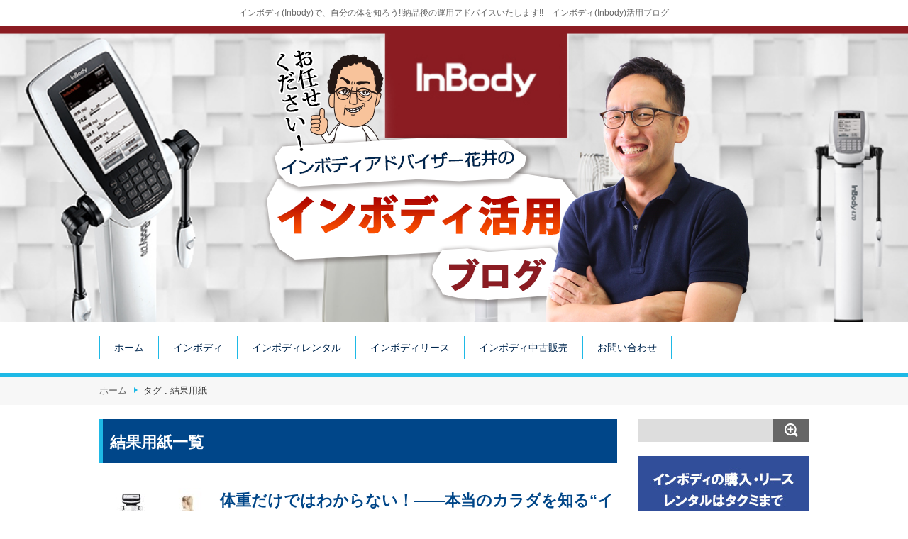

--- FILE ---
content_type: text/html; charset=UTF-8
request_url: https://inbody.info/blog/?tag=%E7%B5%90%E6%9E%9C%E7%94%A8%E7%B4%99
body_size: 13846
content:
<!DOCTYPE html>
<html lang="ja">
<head>
<!-- Global site tag (gtag.js) - Google Analytics -->
<script async src="https://www.googletagmanager.com/gtag/js?id=UA-119422142-1"></script>
<script>
  window.dataLayer = window.dataLayer || [];
  function gtag(){dataLayer.push(arguments);}
  gtag('js', new Date());

  gtag('config', 'UA-119422142-1');
</script>
	<meta charset="utf-8" />
	<meta http-equiv="X-UA-Compatible" content="IE=edge" />
	<meta name="viewport" content="width=device-width, initial-scale=1.0, minimum-scale=1.0, maximum-scale=1.5" />
	<meta name="format-detection" content="telephone=no" />
	<meta name="author" content="株式会社タクミ" />
	<title>インボディ(Inbody)活用ブログ</title>

	<link rel="stylesheet" href="https://inbody.info/blog/wp-content/themes/sbsblog_typeB/css/common.css" />
	<link rel="stylesheet" href="https://inbody.info/blog/wp-content/themes/sbsblog_typeB/css/page.css" />
	<link rel="stylesheet" href="https://inbody.info/blog/wp-content/themes/sbsblog_typeB/css/font-awesome.min.css" />





	<script src="https://inbody.info/blog/wp-content/themes/sbsblog_typeB/js/jquery-2.2.4.min.js"></script>
	<script src="https://inbody.info/blog/wp-content/themes/sbsblog_typeB/js/script.js"></script>


	
	<!--[if lt IE 9]>
	<script src="https://inbody.info/blog/wp-content/themes/sbsblog_typeB/js/html5shiv.js"></script>
	<script src="https://inbody.info/blog/wp-content/themes/sbsblog_typeB/js/selectivizr-min.js"></script>
	<![endif]-->
<meta name='robots' content='max-image-preview:large' />
<link rel='dns-prefetch' href='//secure.gravatar.com' />
<link rel='dns-prefetch' href='//v0.wordpress.com' />
<link rel="alternate" type="application/rss+xml" title="インボディ(Inbody)活用ブログ &raquo; 結果用紙 タグのフィード" href="https://inbody.info/blog/?feed=rss2&#038;tag=%e7%b5%90%e6%9e%9c%e7%94%a8%e7%b4%99" />
<link rel='stylesheet' id='wp-block-library-css' href='https://inbody.info/blog/wp-includes/css/dist/block-library/style.min.css?ver=6.2.8' type='text/css' media='all' />
<style id='wp-block-library-inline-css' type='text/css'>
.has-text-align-justify{text-align:justify;}
</style>
<link rel='stylesheet' id='mediaelement-css' href='https://inbody.info/blog/wp-includes/js/mediaelement/mediaelementplayer-legacy.min.css?ver=4.2.17' type='text/css' media='all' />
<link rel='stylesheet' id='wp-mediaelement-css' href='https://inbody.info/blog/wp-includes/js/mediaelement/wp-mediaelement.min.css?ver=6.2.8' type='text/css' media='all' />
<link rel='stylesheet' id='classic-theme-styles-css' href='https://inbody.info/blog/wp-includes/css/classic-themes.min.css?ver=6.2.8' type='text/css' media='all' />
<style id='global-styles-inline-css' type='text/css'>
body{--wp--preset--color--black: #000000;--wp--preset--color--cyan-bluish-gray: #abb8c3;--wp--preset--color--white: #ffffff;--wp--preset--color--pale-pink: #f78da7;--wp--preset--color--vivid-red: #cf2e2e;--wp--preset--color--luminous-vivid-orange: #ff6900;--wp--preset--color--luminous-vivid-amber: #fcb900;--wp--preset--color--light-green-cyan: #7bdcb5;--wp--preset--color--vivid-green-cyan: #00d084;--wp--preset--color--pale-cyan-blue: #8ed1fc;--wp--preset--color--vivid-cyan-blue: #0693e3;--wp--preset--color--vivid-purple: #9b51e0;--wp--preset--gradient--vivid-cyan-blue-to-vivid-purple: linear-gradient(135deg,rgba(6,147,227,1) 0%,rgb(155,81,224) 100%);--wp--preset--gradient--light-green-cyan-to-vivid-green-cyan: linear-gradient(135deg,rgb(122,220,180) 0%,rgb(0,208,130) 100%);--wp--preset--gradient--luminous-vivid-amber-to-luminous-vivid-orange: linear-gradient(135deg,rgba(252,185,0,1) 0%,rgba(255,105,0,1) 100%);--wp--preset--gradient--luminous-vivid-orange-to-vivid-red: linear-gradient(135deg,rgba(255,105,0,1) 0%,rgb(207,46,46) 100%);--wp--preset--gradient--very-light-gray-to-cyan-bluish-gray: linear-gradient(135deg,rgb(238,238,238) 0%,rgb(169,184,195) 100%);--wp--preset--gradient--cool-to-warm-spectrum: linear-gradient(135deg,rgb(74,234,220) 0%,rgb(151,120,209) 20%,rgb(207,42,186) 40%,rgb(238,44,130) 60%,rgb(251,105,98) 80%,rgb(254,248,76) 100%);--wp--preset--gradient--blush-light-purple: linear-gradient(135deg,rgb(255,206,236) 0%,rgb(152,150,240) 100%);--wp--preset--gradient--blush-bordeaux: linear-gradient(135deg,rgb(254,205,165) 0%,rgb(254,45,45) 50%,rgb(107,0,62) 100%);--wp--preset--gradient--luminous-dusk: linear-gradient(135deg,rgb(255,203,112) 0%,rgb(199,81,192) 50%,rgb(65,88,208) 100%);--wp--preset--gradient--pale-ocean: linear-gradient(135deg,rgb(255,245,203) 0%,rgb(182,227,212) 50%,rgb(51,167,181) 100%);--wp--preset--gradient--electric-grass: linear-gradient(135deg,rgb(202,248,128) 0%,rgb(113,206,126) 100%);--wp--preset--gradient--midnight: linear-gradient(135deg,rgb(2,3,129) 0%,rgb(40,116,252) 100%);--wp--preset--duotone--dark-grayscale: url('#wp-duotone-dark-grayscale');--wp--preset--duotone--grayscale: url('#wp-duotone-grayscale');--wp--preset--duotone--purple-yellow: url('#wp-duotone-purple-yellow');--wp--preset--duotone--blue-red: url('#wp-duotone-blue-red');--wp--preset--duotone--midnight: url('#wp-duotone-midnight');--wp--preset--duotone--magenta-yellow: url('#wp-duotone-magenta-yellow');--wp--preset--duotone--purple-green: url('#wp-duotone-purple-green');--wp--preset--duotone--blue-orange: url('#wp-duotone-blue-orange');--wp--preset--font-size--small: 13px;--wp--preset--font-size--medium: 20px;--wp--preset--font-size--large: 36px;--wp--preset--font-size--x-large: 42px;--wp--preset--spacing--20: 0.44rem;--wp--preset--spacing--30: 0.67rem;--wp--preset--spacing--40: 1rem;--wp--preset--spacing--50: 1.5rem;--wp--preset--spacing--60: 2.25rem;--wp--preset--spacing--70: 3.38rem;--wp--preset--spacing--80: 5.06rem;--wp--preset--shadow--natural: 6px 6px 9px rgba(0, 0, 0, 0.2);--wp--preset--shadow--deep: 12px 12px 50px rgba(0, 0, 0, 0.4);--wp--preset--shadow--sharp: 6px 6px 0px rgba(0, 0, 0, 0.2);--wp--preset--shadow--outlined: 6px 6px 0px -3px rgba(255, 255, 255, 1), 6px 6px rgba(0, 0, 0, 1);--wp--preset--shadow--crisp: 6px 6px 0px rgba(0, 0, 0, 1);}:where(.is-layout-flex){gap: 0.5em;}body .is-layout-flow > .alignleft{float: left;margin-inline-start: 0;margin-inline-end: 2em;}body .is-layout-flow > .alignright{float: right;margin-inline-start: 2em;margin-inline-end: 0;}body .is-layout-flow > .aligncenter{margin-left: auto !important;margin-right: auto !important;}body .is-layout-constrained > .alignleft{float: left;margin-inline-start: 0;margin-inline-end: 2em;}body .is-layout-constrained > .alignright{float: right;margin-inline-start: 2em;margin-inline-end: 0;}body .is-layout-constrained > .aligncenter{margin-left: auto !important;margin-right: auto !important;}body .is-layout-constrained > :where(:not(.alignleft):not(.alignright):not(.alignfull)){max-width: var(--wp--style--global--content-size);margin-left: auto !important;margin-right: auto !important;}body .is-layout-constrained > .alignwide{max-width: var(--wp--style--global--wide-size);}body .is-layout-flex{display: flex;}body .is-layout-flex{flex-wrap: wrap;align-items: center;}body .is-layout-flex > *{margin: 0;}:where(.wp-block-columns.is-layout-flex){gap: 2em;}.has-black-color{color: var(--wp--preset--color--black) !important;}.has-cyan-bluish-gray-color{color: var(--wp--preset--color--cyan-bluish-gray) !important;}.has-white-color{color: var(--wp--preset--color--white) !important;}.has-pale-pink-color{color: var(--wp--preset--color--pale-pink) !important;}.has-vivid-red-color{color: var(--wp--preset--color--vivid-red) !important;}.has-luminous-vivid-orange-color{color: var(--wp--preset--color--luminous-vivid-orange) !important;}.has-luminous-vivid-amber-color{color: var(--wp--preset--color--luminous-vivid-amber) !important;}.has-light-green-cyan-color{color: var(--wp--preset--color--light-green-cyan) !important;}.has-vivid-green-cyan-color{color: var(--wp--preset--color--vivid-green-cyan) !important;}.has-pale-cyan-blue-color{color: var(--wp--preset--color--pale-cyan-blue) !important;}.has-vivid-cyan-blue-color{color: var(--wp--preset--color--vivid-cyan-blue) !important;}.has-vivid-purple-color{color: var(--wp--preset--color--vivid-purple) !important;}.has-black-background-color{background-color: var(--wp--preset--color--black) !important;}.has-cyan-bluish-gray-background-color{background-color: var(--wp--preset--color--cyan-bluish-gray) !important;}.has-white-background-color{background-color: var(--wp--preset--color--white) !important;}.has-pale-pink-background-color{background-color: var(--wp--preset--color--pale-pink) !important;}.has-vivid-red-background-color{background-color: var(--wp--preset--color--vivid-red) !important;}.has-luminous-vivid-orange-background-color{background-color: var(--wp--preset--color--luminous-vivid-orange) !important;}.has-luminous-vivid-amber-background-color{background-color: var(--wp--preset--color--luminous-vivid-amber) !important;}.has-light-green-cyan-background-color{background-color: var(--wp--preset--color--light-green-cyan) !important;}.has-vivid-green-cyan-background-color{background-color: var(--wp--preset--color--vivid-green-cyan) !important;}.has-pale-cyan-blue-background-color{background-color: var(--wp--preset--color--pale-cyan-blue) !important;}.has-vivid-cyan-blue-background-color{background-color: var(--wp--preset--color--vivid-cyan-blue) !important;}.has-vivid-purple-background-color{background-color: var(--wp--preset--color--vivid-purple) !important;}.has-black-border-color{border-color: var(--wp--preset--color--black) !important;}.has-cyan-bluish-gray-border-color{border-color: var(--wp--preset--color--cyan-bluish-gray) !important;}.has-white-border-color{border-color: var(--wp--preset--color--white) !important;}.has-pale-pink-border-color{border-color: var(--wp--preset--color--pale-pink) !important;}.has-vivid-red-border-color{border-color: var(--wp--preset--color--vivid-red) !important;}.has-luminous-vivid-orange-border-color{border-color: var(--wp--preset--color--luminous-vivid-orange) !important;}.has-luminous-vivid-amber-border-color{border-color: var(--wp--preset--color--luminous-vivid-amber) !important;}.has-light-green-cyan-border-color{border-color: var(--wp--preset--color--light-green-cyan) !important;}.has-vivid-green-cyan-border-color{border-color: var(--wp--preset--color--vivid-green-cyan) !important;}.has-pale-cyan-blue-border-color{border-color: var(--wp--preset--color--pale-cyan-blue) !important;}.has-vivid-cyan-blue-border-color{border-color: var(--wp--preset--color--vivid-cyan-blue) !important;}.has-vivid-purple-border-color{border-color: var(--wp--preset--color--vivid-purple) !important;}.has-vivid-cyan-blue-to-vivid-purple-gradient-background{background: var(--wp--preset--gradient--vivid-cyan-blue-to-vivid-purple) !important;}.has-light-green-cyan-to-vivid-green-cyan-gradient-background{background: var(--wp--preset--gradient--light-green-cyan-to-vivid-green-cyan) !important;}.has-luminous-vivid-amber-to-luminous-vivid-orange-gradient-background{background: var(--wp--preset--gradient--luminous-vivid-amber-to-luminous-vivid-orange) !important;}.has-luminous-vivid-orange-to-vivid-red-gradient-background{background: var(--wp--preset--gradient--luminous-vivid-orange-to-vivid-red) !important;}.has-very-light-gray-to-cyan-bluish-gray-gradient-background{background: var(--wp--preset--gradient--very-light-gray-to-cyan-bluish-gray) !important;}.has-cool-to-warm-spectrum-gradient-background{background: var(--wp--preset--gradient--cool-to-warm-spectrum) !important;}.has-blush-light-purple-gradient-background{background: var(--wp--preset--gradient--blush-light-purple) !important;}.has-blush-bordeaux-gradient-background{background: var(--wp--preset--gradient--blush-bordeaux) !important;}.has-luminous-dusk-gradient-background{background: var(--wp--preset--gradient--luminous-dusk) !important;}.has-pale-ocean-gradient-background{background: var(--wp--preset--gradient--pale-ocean) !important;}.has-electric-grass-gradient-background{background: var(--wp--preset--gradient--electric-grass) !important;}.has-midnight-gradient-background{background: var(--wp--preset--gradient--midnight) !important;}.has-small-font-size{font-size: var(--wp--preset--font-size--small) !important;}.has-medium-font-size{font-size: var(--wp--preset--font-size--medium) !important;}.has-large-font-size{font-size: var(--wp--preset--font-size--large) !important;}.has-x-large-font-size{font-size: var(--wp--preset--font-size--x-large) !important;}
.wp-block-navigation a:where(:not(.wp-element-button)){color: inherit;}
:where(.wp-block-columns.is-layout-flex){gap: 2em;}
.wp-block-pullquote{font-size: 1.5em;line-height: 1.6;}
</style>
<link rel='stylesheet' id='avatar-manager-css' href='https://inbody.info/blog/wp-content/plugins/avatar-manager/assets/css/avatar-manager.min.css?ver=1.2.1' type='text/css' media='all' />
<link rel='stylesheet' id='ez-toc-css' href='https://inbody.info/blog/wp-content/plugins/easy-table-of-contents/assets/css/screen.min.css?ver=2.0.51.1' type='text/css' media='all' />
<style id='ez-toc-inline-css' type='text/css'>
div#ez-toc-container p.ez-toc-title {font-size: 95%;}div#ez-toc-container p.ez-toc-title {font-weight: 500;}div#ez-toc-container ul li {font-size: 95%;}div#ez-toc-container nav ul ul li ul li {font-size: 90%!important;}
.ez-toc-container-direction {direction: ltr;}.ez-toc-counter ul{counter-reset: item ;}.ez-toc-counter nav ul li a::before {content: counters(item, ".", decimal) ". ";display: inline-block;counter-increment: item;flex-grow: 0;flex-shrink: 0;margin-right: .2em; float: left; }.ez-toc-widget-direction {direction: ltr;}.ez-toc-widget-container ul{counter-reset: item ;}.ez-toc-widget-container nav ul li a::before {content: counters(item, ".", decimal) ". ";display: inline-block;counter-increment: item;flex-grow: 0;flex-shrink: 0;margin-right: .2em; float: left; }
</style>
<!-- Inline jetpack_facebook_likebox -->
<style id='jetpack_facebook_likebox-inline-css' type='text/css'>
.widget_facebook_likebox {
	overflow: hidden;
}

</style>
<link rel='stylesheet' id='jetpack_css-css' href='https://inbody.info/blog/wp-content/plugins/jetpack/css/jetpack.css?ver=11.4.2' type='text/css' media='all' />
<script type='text/javascript' src='https://inbody.info/blog/wp-includes/js/jquery/jquery.min.js?ver=3.6.4' id='jquery-core-js'></script>
<script type='text/javascript' src='https://inbody.info/blog/wp-includes/js/jquery/jquery-migrate.min.js?ver=3.4.0' id='jquery-migrate-js'></script>
<script type='text/javascript' src='https://inbody.info/blog/wp-content/plugins/avatar-manager/assets/js/avatar-manager.min.js?ver=1.2.1' id='avatar-manager-js'></script>
<script type='text/javascript' id='ez-toc-scroll-scriptjs-js-after'>
jQuery(document).ready(function(){document.querySelectorAll(".ez-toc-section").forEach(t=>{t.setAttribute("ez-toc-data-id","#"+decodeURI(t.getAttribute("id")))}),jQuery("a.ez-toc-link").click(function(){let t=jQuery(this).attr("href"),e=jQuery("#wpadminbar"),i=0;30>30&&(i=30),e.length&&(i+=e.height()),jQuery('[ez-toc-data-id="'+decodeURI(t)+'"]').length>0&&(i=jQuery('[ez-toc-data-id="'+decodeURI(t)+'"]').offset().top-i),jQuery("html, body").animate({scrollTop:i},500)})});
</script>
<link rel="https://api.w.org/" href="https://inbody.info/blog/index.php?rest_route=/" /><link rel="alternate" type="application/json" href="https://inbody.info/blog/index.php?rest_route=/wp/v2/tags/18" /><style data-context="foundation-flickity-css">/*! Flickity v2.0.2
http://flickity.metafizzy.co
---------------------------------------------- */.flickity-enabled{position:relative}.flickity-enabled:focus{outline:0}.flickity-viewport{overflow:hidden;position:relative;height:100%}.flickity-slider{position:absolute;width:100%;height:100%}.flickity-enabled.is-draggable{-webkit-tap-highlight-color:transparent;tap-highlight-color:transparent;-webkit-user-select:none;-moz-user-select:none;-ms-user-select:none;user-select:none}.flickity-enabled.is-draggable .flickity-viewport{cursor:move;cursor:-webkit-grab;cursor:grab}.flickity-enabled.is-draggable .flickity-viewport.is-pointer-down{cursor:-webkit-grabbing;cursor:grabbing}.flickity-prev-next-button{position:absolute;top:50%;width:44px;height:44px;border:none;border-radius:50%;background:#fff;background:hsla(0,0%,100%,.75);cursor:pointer;-webkit-transform:translateY(-50%);transform:translateY(-50%)}.flickity-prev-next-button:hover{background:#fff}.flickity-prev-next-button:focus{outline:0;box-shadow:0 0 0 5px #09f}.flickity-prev-next-button:active{opacity:.6}.flickity-prev-next-button.previous{left:10px}.flickity-prev-next-button.next{right:10px}.flickity-rtl .flickity-prev-next-button.previous{left:auto;right:10px}.flickity-rtl .flickity-prev-next-button.next{right:auto;left:10px}.flickity-prev-next-button:disabled{opacity:.3;cursor:auto}.flickity-prev-next-button svg{position:absolute;left:20%;top:20%;width:60%;height:60%}.flickity-prev-next-button .arrow{fill:#333}.flickity-page-dots{position:absolute;width:100%;bottom:-25px;padding:0;margin:0;list-style:none;text-align:center;line-height:1}.flickity-rtl .flickity-page-dots{direction:rtl}.flickity-page-dots .dot{display:inline-block;width:10px;height:10px;margin:0 8px;background:#333;border-radius:50%;opacity:.25;cursor:pointer}.flickity-page-dots .dot.is-selected{opacity:1}</style><style data-context="foundation-slideout-css">.slideout-menu{position:fixed;left:0;top:0;bottom:0;right:auto;z-index:0;width:256px;overflow-y:auto;-webkit-overflow-scrolling:touch;display:none}.slideout-menu.pushit-right{left:auto;right:0}.slideout-panel{position:relative;z-index:1;will-change:transform}.slideout-open,.slideout-open .slideout-panel,.slideout-open body{overflow:hidden}.slideout-open .slideout-menu{display:block}.pushit{display:none}</style><style>img#wpstats{display:none}</style>
	<noscript><style>.lazyload[data-src]{display:none !important;}</style></noscript><style>.lazyload{background-image:none !important;}.lazyload:before{background-image:none !important;}</style>
<!-- Jetpack Open Graph Tags -->
<meta property="og:type" content="website" />
<meta property="og:title" content="結果用紙 &#8211; インボディ(Inbody)活用ブログ" />
<meta property="og:url" content="https://inbody.info/blog/?tag=%e7%b5%90%e6%9e%9c%e7%94%a8%e7%b4%99" />
<meta property="og:site_name" content="インボディ(Inbody)活用ブログ" />
<meta property="og:image" content="https://inbody.info/blog/wp-content/uploads/2016/05/cropped-1.jpg" />
<meta property="og:image:width" content="512" />
<meta property="og:image:height" content="512" />
<meta property="og:image:alt" content="" />
<meta property="og:locale" content="ja_JP" />

<!-- End Jetpack Open Graph Tags -->
<link rel="icon" href="https://inbody.info/blog/wp-content/uploads/2016/05/cropped-1-32x32.jpg" sizes="32x32" />
<link rel="icon" href="https://inbody.info/blog/wp-content/uploads/2016/05/cropped-1-192x192.jpg" sizes="192x192" />
<link rel="apple-touch-icon" href="https://inbody.info/blog/wp-content/uploads/2016/05/cropped-1-180x180.jpg" />
<meta name="msapplication-TileImage" content="https://inbody.info/blog/wp-content/uploads/2016/05/cropped-1-270x270.jpg" />
<style>.ios7.web-app-mode.has-fixed header{ background-color: rgba(3,122,221,.88);}</style>
</head>

<body id="top">
	<noscript><p>JavaScriptを有効にしてご覧ください</p></noscript>
	
	<div id="wrap">

		<!-- header -->
		<header>
			<div id="header">
				<div id="headerArea" class="cf">
					<h1>
						<a href="https://inbody.info/blog">
							インボディ(Inbody)で、自分の体を知ろう!!納品後の運用アドバイスいたします!!　インボディ(Inbody)活用ブログ</a>
					</h1>
				</div>
			</div>
			<nav id="glNavSp">
				<div id="glNavAreaSp">
					<p id="btnGnav" class="off"><i class="fa fa-bars"></i>&nbsp;MENU</p>
					<div id="glNavBox">
	<ul class="cf">
		<li class="home"><a href="https://inbody.info/blog">ホーム</a></li>
		<li><a href="https://inbody.info/blog/?page_id=358/">インボディ</a></li>
		<li><a href="https://inbody.info/blog/?page_id=360/">インボディレンタル</a></li>
		<li><a href="https://inbody.info/blog/?page_id=365/">インボディリース</a></li>
		<li><a href="https://inbody.info/blog/?page_id=373/">インボディ中古販売</a></li>
		<li><a href="https://inbody.info/blog/?page_id=379/">お問い合わせ</a></li>
	</ul>
					</div>
				</div>
			</nav>
		</header>
		<!-- /header -->
		<!-- main -->
		<div id="main">
			<p id="mainArea"><img src="[data-uri]" alt="" class="pc lazyload" data-src="https://inbody.info/blog/wp-content/themes/sbsblog_typeB/images/common/mainPc.png" decoding="async" /><noscript><img src="https://inbody.info/blog/wp-content/themes/sbsblog_typeB/images/common/mainPc.png" alt="" class="pc" data-eio="l" /></noscript><img src="[data-uri]" alt="" class="sp lazyload" data-src="https://inbody.info/blog/wp-content/themes/sbsblog_typeB/images/common/mainSp.png" decoding="async" /><noscript><img src="https://inbody.info/blog/wp-content/themes/sbsblog_typeB/images/common/mainSp.png" alt="" class="sp" data-eio="l" /></noscript></p>
		</div>
		<!-- /main -->

		<!-- glNav -->
		<nav id="glNavPc">
			<div id="glNavAreaPc">
	<ul class="cf">
		<li class="home"><a href="https://inbody.info/blog">ホーム</a></li>
		<li><a href="https://inbody.info/blog/?page_id=358/">インボディ</a></li>
		<li><a href="https://inbody.info/blog/?page_id=360/">インボディレンタル</a></li>
		<li><a href="https://inbody.info/blog/?page_id=365/">インボディリース</a></li>
		<li><a href="https://inbody.info/blog/?page_id=373/">インボディ中古販売</a></li>
		<li><a href="https://inbody.info/blog/?page_id=379/">お問い合わせ</a></li>
	</ul>
			</div>
		</nav>
		<!-- /glNav -->
		<!-- contents -->
		<main id="contents">
			<div id="breadcrumb"><div id="breadcrumbArea"><ul class="cf"><li><a href="https://inbody.info/blog/">ホーム</a></li><li>タグ : 結果用紙</li></ul></div></div>			<div id="contentsArea" class="cf">
				<div id="contentsLeft">
					<div id="contentsDetail">

						<section id="categoryList">
							<h2>結果用紙一覧
								</h2>
							<div id="listArea">
								<article class="box cf">
									<p class="ph"><a href="https://inbody.info/blog/?p=3352"><img width="300" height="300" src="[data-uri]" class="attachment-my_thumbnail size-my_thumbnail wp-post-image lazyload" alt="" decoding="async"   data-attachment-id="3415" data-permalink="https://inbody.info/blog/?attachment_id=3415" data-orig-file="https://inbody.info/blog/wp-content/uploads/2025/07/インボディサムネ-1.jpg" data-orig-size="1620,1620" data-comments-opened="0" data-image-meta="{&quot;aperture&quot;:&quot;0&quot;,&quot;credit&quot;:&quot;&quot;,&quot;camera&quot;:&quot;&quot;,&quot;caption&quot;:&quot;&quot;,&quot;created_timestamp&quot;:&quot;0&quot;,&quot;copyright&quot;:&quot;&quot;,&quot;focal_length&quot;:&quot;0&quot;,&quot;iso&quot;:&quot;0&quot;,&quot;shutter_speed&quot;:&quot;0&quot;,&quot;title&quot;:&quot;&quot;,&quot;orientation&quot;:&quot;1&quot;}" data-image-title="インボディサムネ (1)" data-image-description="" data-image-caption="" data-medium-file="https://inbody.info/blog/wp-content/uploads/2025/07/インボディサムネ-1-300x300.jpg" data-large-file="https://inbody.info/blog/wp-content/uploads/2025/07/インボディサムネ-1-1024x1024.jpg" data-src="https://inbody.info/blog/wp-content/uploads/2025/07/インボディサムネ-1-300x300.jpg" data-srcset="https://inbody.info/blog/wp-content/uploads/2025/07/インボディサムネ-1-300x300.jpg 300w, https://inbody.info/blog/wp-content/uploads/2025/07/インボディサムネ-1-1024x1024.jpg 1024w, https://inbody.info/blog/wp-content/uploads/2025/07/インボディサムネ-1-150x150.jpg 150w, https://inbody.info/blog/wp-content/uploads/2025/07/インボディサムネ-1-768x768.jpg 768w, https://inbody.info/blog/wp-content/uploads/2025/07/インボディサムネ-1-1536x1536.jpg 1536w, https://inbody.info/blog/wp-content/uploads/2025/07/インボディサムネ-1-144x144.jpg 144w, https://inbody.info/blog/wp-content/uploads/2025/07/インボディサムネ-1.jpg 1620w" data-sizes="auto" /><noscript><img width="300" height="300" src="https://inbody.info/blog/wp-content/uploads/2025/07/インボディサムネ-1-300x300.jpg" class="attachment-my_thumbnail size-my_thumbnail wp-post-image" alt="" decoding="async" srcset="https://inbody.info/blog/wp-content/uploads/2025/07/インボディサムネ-1-300x300.jpg 300w, https://inbody.info/blog/wp-content/uploads/2025/07/インボディサムネ-1-1024x1024.jpg 1024w, https://inbody.info/blog/wp-content/uploads/2025/07/インボディサムネ-1-150x150.jpg 150w, https://inbody.info/blog/wp-content/uploads/2025/07/インボディサムネ-1-768x768.jpg 768w, https://inbody.info/blog/wp-content/uploads/2025/07/インボディサムネ-1-1536x1536.jpg 1536w, https://inbody.info/blog/wp-content/uploads/2025/07/インボディサムネ-1-144x144.jpg 144w, https://inbody.info/blog/wp-content/uploads/2025/07/インボディサムネ-1.jpg 1620w" sizes="(max-width: 300px) 100vw, 300px" data-attachment-id="3415" data-permalink="https://inbody.info/blog/?attachment_id=3415" data-orig-file="https://inbody.info/blog/wp-content/uploads/2025/07/インボディサムネ-1.jpg" data-orig-size="1620,1620" data-comments-opened="0" data-image-meta="{&quot;aperture&quot;:&quot;0&quot;,&quot;credit&quot;:&quot;&quot;,&quot;camera&quot;:&quot;&quot;,&quot;caption&quot;:&quot;&quot;,&quot;created_timestamp&quot;:&quot;0&quot;,&quot;copyright&quot;:&quot;&quot;,&quot;focal_length&quot;:&quot;0&quot;,&quot;iso&quot;:&quot;0&quot;,&quot;shutter_speed&quot;:&quot;0&quot;,&quot;title&quot;:&quot;&quot;,&quot;orientation&quot;:&quot;1&quot;}" data-image-title="インボディサムネ (1)" data-image-description="" data-image-caption="" data-medium-file="https://inbody.info/blog/wp-content/uploads/2025/07/インボディサムネ-1-300x300.jpg" data-large-file="https://inbody.info/blog/wp-content/uploads/2025/07/インボディサムネ-1-1024x1024.jpg" data-eio="l" /></noscript></a></p>
									<div class="cont">
										<h3><a href="https://inbody.info/blog/?p=3352">体重だけではわからない！——本当のカラダを知る“インボディ”の実力</a></h3>
										<div class="info">
											<div class="infoArea">
												<p><i class="fa fa-clock-o" aria-hidden="true"></i>&nbsp;<time datetime="2025-07-09">2025年7月9日</time></p>
												<p><i class="fa fa-folder" aria-hidden="true"></i>&nbsp;<a href="https://inbody.info/blog/?cat=22" rel="category">インボディ</a></p>
												<p><i class="fa fa-tags" aria-hidden="true"></i>&nbsp;<a href="https://inbody.info/blog/?tag=inbody" rel="tag">InBody</a>, <a href="https://inbody.info/blog/?tag=%e3%82%a4%e3%83%b3%e3%83%9c%e3%83%87%e3%82%a3" rel="tag">インボディ</a>, <a href="https://inbody.info/blog/?tag=%e3%82%a4%e3%83%b3%e3%83%9c%e3%83%87%e3%82%a3%e3%83%ac%e3%83%b3%e3%82%bf%e3%83%ab" rel="tag">インボディレンタル</a>, <a href="https://inbody.info/blog/?tag=%e3%82%a4%e3%83%b3%e3%83%9c%e3%83%87%e3%82%a3%e4%b8%ad%e5%8f%a4" rel="tag">インボディ中古</a>, <a href="https://inbody.info/blog/?tag=%e4%bd%93%e6%88%90%e5%88%86" rel="tag">体成分</a>, <a href="https://inbody.info/blog/?tag=%e4%bd%93%e7%b5%84%e6%88%90%e8%a8%88" rel="tag">体組成計</a>, <a href="https://inbody.info/blog/?tag=%e4%bd%93%e8%84%82%e8%82%aa%e7%8e%87" rel="tag">体脂肪率</a>, <a href="https://inbody.info/blog/?tag=%e5%86%85%e8%87%93%e8%84%82%e8%82%aa%e3%83%ac%e3%83%99%e3%83%ab" rel="tag">内臓脂肪レベル</a>, <a href="https://inbody.info/blog/?tag=%e7%ad%8b%e8%82%89%e9%87%8f" rel="tag">筋肉量</a>, <a href="https://inbody.info/blog/?tag=%e7%b5%90%e6%9e%9c%e7%94%a8%e7%b4%99" rel="tag">結果用紙</a>, <a href="https://inbody.info/blog/?tag=%e9%aa%a8%e6%a0%bc%e7%ad%8b%e9%87%8f" rel="tag">骨格筋量</a></p>
											</div>
										</div>
										<div class="txt">
											<p>インボディの販売・リースを扱うメーカー公式販売代理店、株式会社タクミです。
ダイエットを始 ...</p>
											<p class="continuation"><a href="https://inbody.info/blog/?p=3352">記事を読む</a></p>
										</div>
									</div>
								</article>
								<article class="box cf">
									<p class="ph"><a href="https://inbody.info/blog/?p=3028"><img width="300" height="300" src="[data-uri]" class="attachment-my_thumbnail size-my_thumbnail wp-post-image lazyload" alt="" decoding="async"   data-attachment-id="3347" data-permalink="https://inbody.info/blog/?attachment_id=3347" data-orig-file="https://inbody.info/blog/wp-content/uploads/2025/06/インボディサムネ-39.jpg" data-orig-size="1920,1920" data-comments-opened="0" data-image-meta="{&quot;aperture&quot;:&quot;0&quot;,&quot;credit&quot;:&quot;&quot;,&quot;camera&quot;:&quot;&quot;,&quot;caption&quot;:&quot;&quot;,&quot;created_timestamp&quot;:&quot;0&quot;,&quot;copyright&quot;:&quot;&quot;,&quot;focal_length&quot;:&quot;0&quot;,&quot;iso&quot;:&quot;0&quot;,&quot;shutter_speed&quot;:&quot;0&quot;,&quot;title&quot;:&quot;&quot;,&quot;orientation&quot;:&quot;1&quot;}" data-image-title="インボディサムネ (39)" data-image-description="" data-image-caption="" data-medium-file="https://inbody.info/blog/wp-content/uploads/2025/06/インボディサムネ-39-300x300.jpg" data-large-file="https://inbody.info/blog/wp-content/uploads/2025/06/インボディサムネ-39-1024x1024.jpg" data-src="https://inbody.info/blog/wp-content/uploads/2025/06/インボディサムネ-39-300x300.jpg" data-srcset="https://inbody.info/blog/wp-content/uploads/2025/06/インボディサムネ-39-300x300.jpg 300w, https://inbody.info/blog/wp-content/uploads/2025/06/インボディサムネ-39-1024x1024.jpg 1024w, https://inbody.info/blog/wp-content/uploads/2025/06/インボディサムネ-39-150x150.jpg 150w, https://inbody.info/blog/wp-content/uploads/2025/06/インボディサムネ-39-768x768.jpg 768w, https://inbody.info/blog/wp-content/uploads/2025/06/インボディサムネ-39-1536x1536.jpg 1536w, https://inbody.info/blog/wp-content/uploads/2025/06/インボディサムネ-39-144x144.jpg 144w, https://inbody.info/blog/wp-content/uploads/2025/06/インボディサムネ-39.jpg 1920w" data-sizes="auto" /><noscript><img width="300" height="300" src="https://inbody.info/blog/wp-content/uploads/2025/06/インボディサムネ-39-300x300.jpg" class="attachment-my_thumbnail size-my_thumbnail wp-post-image" alt="" decoding="async" srcset="https://inbody.info/blog/wp-content/uploads/2025/06/インボディサムネ-39-300x300.jpg 300w, https://inbody.info/blog/wp-content/uploads/2025/06/インボディサムネ-39-1024x1024.jpg 1024w, https://inbody.info/blog/wp-content/uploads/2025/06/インボディサムネ-39-150x150.jpg 150w, https://inbody.info/blog/wp-content/uploads/2025/06/インボディサムネ-39-768x768.jpg 768w, https://inbody.info/blog/wp-content/uploads/2025/06/インボディサムネ-39-1536x1536.jpg 1536w, https://inbody.info/blog/wp-content/uploads/2025/06/インボディサムネ-39-144x144.jpg 144w, https://inbody.info/blog/wp-content/uploads/2025/06/インボディサムネ-39.jpg 1920w" sizes="(max-width: 300px) 100vw, 300px" data-attachment-id="3347" data-permalink="https://inbody.info/blog/?attachment_id=3347" data-orig-file="https://inbody.info/blog/wp-content/uploads/2025/06/インボディサムネ-39.jpg" data-orig-size="1920,1920" data-comments-opened="0" data-image-meta="{&quot;aperture&quot;:&quot;0&quot;,&quot;credit&quot;:&quot;&quot;,&quot;camera&quot;:&quot;&quot;,&quot;caption&quot;:&quot;&quot;,&quot;created_timestamp&quot;:&quot;0&quot;,&quot;copyright&quot;:&quot;&quot;,&quot;focal_length&quot;:&quot;0&quot;,&quot;iso&quot;:&quot;0&quot;,&quot;shutter_speed&quot;:&quot;0&quot;,&quot;title&quot;:&quot;&quot;,&quot;orientation&quot;:&quot;1&quot;}" data-image-title="インボディサムネ (39)" data-image-description="" data-image-caption="" data-medium-file="https://inbody.info/blog/wp-content/uploads/2025/06/インボディサムネ-39-300x300.jpg" data-large-file="https://inbody.info/blog/wp-content/uploads/2025/06/インボディサムネ-39-1024x1024.jpg" data-eio="l" /></noscript></a></p>
									<div class="cont">
										<h3><a href="https://inbody.info/blog/?p=3028">【購入/リース】オプション・消耗品一覧</a></h3>
										<div class="info">
											<div class="infoArea">
												<p><i class="fa fa-clock-o" aria-hidden="true"></i>&nbsp;<time datetime="2025-06-12">2025年6月12日</time></p>
												<p><i class="fa fa-folder" aria-hidden="true"></i>&nbsp;<a href="https://inbody.info/blog/?cat=22" rel="category">インボディ</a>, <a href="https://inbody.info/blog/?cat=17" rel="category">結果用紙</a></p>
												<p><i class="fa fa-tags" aria-hidden="true"></i>&nbsp;<a href="https://inbody.info/blog/?tag=inbody" rel="tag">InBody</a>, <a href="https://inbody.info/blog/?tag=%e3%82%a4%e3%83%b3%e3%83%9c%e3%83%87%e3%82%a3" rel="tag">インボディ</a>, <a href="https://inbody.info/blog/?tag=%e4%bd%93%e6%88%90%e5%88%86%e5%88%86%e6%9e%90" rel="tag">体成分分析</a>, <a href="https://inbody.info/blog/?tag=%e4%bd%93%e8%84%82%e8%82%aa" rel="tag">体脂肪</a>, <a href="https://inbody.info/blog/?tag=%e7%ad%8b%e8%82%89%e9%87%8f" rel="tag">筋肉量</a>, <a href="https://inbody.info/blog/?tag=%e7%ae%a1%e7%90%86%e5%8c%bb%e7%99%82%e5%99%a8" rel="tag">管理医療器</a>, <a href="https://inbody.info/blog/?tag=%e7%b4%b0%e8%83%9e%e5%a4%96%e6%b0%b4%e5%88%86%e6%af%94" rel="tag">細胞外水分比</a>, <a href="https://inbody.info/blog/?tag=%e7%b5%90%e6%9e%9c%e7%94%a8%e7%b4%99" rel="tag">結果用紙</a>, <a href="https://inbody.info/blog/?tag=%e9%aa%a8%e6%a0%bc%e7%ad%8b%e9%87%8f" rel="tag">骨格筋量</a></p>
											</div>
										</div>
										<div class="txt">
											<p>インボディの販売・リースを扱うメーカー公式販売代理店の株式会社タクミです。

今回は、イン ...</p>
											<p class="continuation"><a href="https://inbody.info/blog/?p=3028">記事を読む</a></p>
										</div>
									</div>
								</article>
								<article class="box cf">
									<p class="ph"><a href="https://inbody.info/blog/?p=3193"><img width="300" height="300" src="[data-uri]" class="attachment-my_thumbnail size-my_thumbnail wp-post-image lazyload" alt="" decoding="async"   data-attachment-id="3240" data-permalink="https://inbody.info/blog/?attachment_id=3240" data-orig-file="https://inbody.info/blog/wp-content/uploads/2025/04/インボディサムネ-32.jpg" data-orig-size="1080,1080" data-comments-opened="0" data-image-meta="{&quot;aperture&quot;:&quot;0&quot;,&quot;credit&quot;:&quot;&quot;,&quot;camera&quot;:&quot;&quot;,&quot;caption&quot;:&quot;&quot;,&quot;created_timestamp&quot;:&quot;0&quot;,&quot;copyright&quot;:&quot;&quot;,&quot;focal_length&quot;:&quot;0&quot;,&quot;iso&quot;:&quot;0&quot;,&quot;shutter_speed&quot;:&quot;0&quot;,&quot;title&quot;:&quot;&quot;,&quot;orientation&quot;:&quot;1&quot;}" data-image-title="インボディサムネ (32)" data-image-description="" data-image-caption="" data-medium-file="https://inbody.info/blog/wp-content/uploads/2025/04/インボディサムネ-32-300x300.jpg" data-large-file="https://inbody.info/blog/wp-content/uploads/2025/04/インボディサムネ-32-1024x1024.jpg" data-src="https://inbody.info/blog/wp-content/uploads/2025/04/インボディサムネ-32-300x300.jpg" data-srcset="https://inbody.info/blog/wp-content/uploads/2025/04/インボディサムネ-32-300x300.jpg 300w, https://inbody.info/blog/wp-content/uploads/2025/04/インボディサムネ-32-1024x1024.jpg 1024w, https://inbody.info/blog/wp-content/uploads/2025/04/インボディサムネ-32-150x150.jpg 150w, https://inbody.info/blog/wp-content/uploads/2025/04/インボディサムネ-32-768x768.jpg 768w, https://inbody.info/blog/wp-content/uploads/2025/04/インボディサムネ-32-144x144.jpg 144w, https://inbody.info/blog/wp-content/uploads/2025/04/インボディサムネ-32.jpg 1080w" data-sizes="auto" /><noscript><img width="300" height="300" src="https://inbody.info/blog/wp-content/uploads/2025/04/インボディサムネ-32-300x300.jpg" class="attachment-my_thumbnail size-my_thumbnail wp-post-image" alt="" decoding="async" srcset="https://inbody.info/blog/wp-content/uploads/2025/04/インボディサムネ-32-300x300.jpg 300w, https://inbody.info/blog/wp-content/uploads/2025/04/インボディサムネ-32-1024x1024.jpg 1024w, https://inbody.info/blog/wp-content/uploads/2025/04/インボディサムネ-32-150x150.jpg 150w, https://inbody.info/blog/wp-content/uploads/2025/04/インボディサムネ-32-768x768.jpg 768w, https://inbody.info/blog/wp-content/uploads/2025/04/インボディサムネ-32-144x144.jpg 144w, https://inbody.info/blog/wp-content/uploads/2025/04/インボディサムネ-32.jpg 1080w" sizes="(max-width: 300px) 100vw, 300px" data-attachment-id="3240" data-permalink="https://inbody.info/blog/?attachment_id=3240" data-orig-file="https://inbody.info/blog/wp-content/uploads/2025/04/インボディサムネ-32.jpg" data-orig-size="1080,1080" data-comments-opened="0" data-image-meta="{&quot;aperture&quot;:&quot;0&quot;,&quot;credit&quot;:&quot;&quot;,&quot;camera&quot;:&quot;&quot;,&quot;caption&quot;:&quot;&quot;,&quot;created_timestamp&quot;:&quot;0&quot;,&quot;copyright&quot;:&quot;&quot;,&quot;focal_length&quot;:&quot;0&quot;,&quot;iso&quot;:&quot;0&quot;,&quot;shutter_speed&quot;:&quot;0&quot;,&quot;title&quot;:&quot;&quot;,&quot;orientation&quot;:&quot;1&quot;}" data-image-title="インボディサムネ (32)" data-image-description="" data-image-caption="" data-medium-file="https://inbody.info/blog/wp-content/uploads/2025/04/インボディサムネ-32-300x300.jpg" data-large-file="https://inbody.info/blog/wp-content/uploads/2025/04/インボディサムネ-32-1024x1024.jpg" data-eio="l" /></noscript></a></p>
									<div class="cont">
										<h3><a href="https://inbody.info/blog/?p=3193">インボディ270S　結果用紙の見方　InBody270S</a></h3>
										<div class="info">
											<div class="infoArea">
												<p><i class="fa fa-clock-o" aria-hidden="true"></i>&nbsp;<time datetime="2025-04-14">2025年4月14日</time></p>
												<p><i class="fa fa-folder" aria-hidden="true"></i>&nbsp;<a href="https://inbody.info/blog/?cat=22" rel="category">インボディ</a>, <a href="https://inbody.info/blog/?cat=109" rel="category">インボディ270S</a>, <a href="https://inbody.info/blog/?cat=17" rel="category">結果用紙</a></p>
												<p><i class="fa fa-tags" aria-hidden="true"></i>&nbsp;<a href="https://inbody.info/blog/?tag=inbody" rel="tag">InBody</a>, <a href="https://inbody.info/blog/?tag=inbody270" rel="tag">InBody270</a>, <a href="https://inbody.info/blog/?tag=inbody270s" rel="tag">InBody270S</a>, <a href="https://inbody.info/blog/?tag=%e3%82%a4%e3%83%b3%e3%83%9c%e3%83%87%e3%82%a3" rel="tag">インボディ</a>, <a href="https://inbody.info/blog/?tag=%e3%82%a4%e3%83%b3%e3%83%9c%e3%83%87%e3%82%a3270" rel="tag">インボディ270</a>, <a href="https://inbody.info/blog/?tag=%e3%82%a4%e3%83%b3%e3%83%9c%e3%83%87%e3%82%a3270s" rel="tag">インボディ270S</a>, <a href="https://inbody.info/blog/?tag=%e4%bd%93%e6%88%90%e5%88%86%e5%88%86%e6%9e%90" rel="tag">体成分分析</a>, <a href="https://inbody.info/blog/?tag=%e7%ad%8b%e8%82%89%e9%87%8f" rel="tag">筋肉量</a>, <a href="https://inbody.info/blog/?tag=%e7%b5%90%e6%9e%9c%e7%94%a8%e7%b4%99" rel="tag">結果用紙</a>, <a href="https://inbody.info/blog/?tag=%e8%84%82%e8%82%aa%e9%87%8f" rel="tag">脂肪量</a></p>
											</div>
										</div>
										<div class="txt">
											<p>インボディ代理店の株式会社タクミです。

インボディ270がマイナーチェンジし「インボディ270 ...</p>
											<p class="continuation"><a href="https://inbody.info/blog/?p=3193">記事を読む</a></p>
										</div>
									</div>
								</article>
								<article class="box cf">
									<p class="ph"><a href="https://inbody.info/blog/?p=2724"><img width="300" height="300" src="[data-uri]" class="attachment-my_thumbnail size-my_thumbnail wp-post-image lazyload" alt="" decoding="async"   data-attachment-id="2777" data-permalink="https://inbody.info/blog/?attachment_id=2777" data-orig-file="https://inbody.info/blog/wp-content/uploads/2024/05/580_結果用紙の見方.jpg" data-orig-size="1920,1920" data-comments-opened="0" data-image-meta="{&quot;aperture&quot;:&quot;0&quot;,&quot;credit&quot;:&quot;&quot;,&quot;camera&quot;:&quot;&quot;,&quot;caption&quot;:&quot;&quot;,&quot;created_timestamp&quot;:&quot;0&quot;,&quot;copyright&quot;:&quot;&quot;,&quot;focal_length&quot;:&quot;0&quot;,&quot;iso&quot;:&quot;0&quot;,&quot;shutter_speed&quot;:&quot;0&quot;,&quot;title&quot;:&quot;&quot;,&quot;orientation&quot;:&quot;1&quot;}" data-image-title="580_結果用紙の見方" data-image-description="" data-image-caption="" data-medium-file="https://inbody.info/blog/wp-content/uploads/2024/05/580_結果用紙の見方-300x300.jpg" data-large-file="https://inbody.info/blog/wp-content/uploads/2024/05/580_結果用紙の見方-1024x1024.jpg" data-src="https://inbody.info/blog/wp-content/uploads/2024/05/580_結果用紙の見方-300x300.jpg" data-srcset="https://inbody.info/blog/wp-content/uploads/2024/05/580_結果用紙の見方-300x300.jpg 300w, https://inbody.info/blog/wp-content/uploads/2024/05/580_結果用紙の見方-1024x1024.jpg 1024w, https://inbody.info/blog/wp-content/uploads/2024/05/580_結果用紙の見方-150x150.jpg 150w, https://inbody.info/blog/wp-content/uploads/2024/05/580_結果用紙の見方-768x768.jpg 768w, https://inbody.info/blog/wp-content/uploads/2024/05/580_結果用紙の見方-1536x1536.jpg 1536w, https://inbody.info/blog/wp-content/uploads/2024/05/580_結果用紙の見方-144x144.jpg 144w, https://inbody.info/blog/wp-content/uploads/2024/05/580_結果用紙の見方.jpg 1920w" data-sizes="auto" /><noscript><img width="300" height="300" src="https://inbody.info/blog/wp-content/uploads/2024/05/580_結果用紙の見方-300x300.jpg" class="attachment-my_thumbnail size-my_thumbnail wp-post-image" alt="" decoding="async" srcset="https://inbody.info/blog/wp-content/uploads/2024/05/580_結果用紙の見方-300x300.jpg 300w, https://inbody.info/blog/wp-content/uploads/2024/05/580_結果用紙の見方-1024x1024.jpg 1024w, https://inbody.info/blog/wp-content/uploads/2024/05/580_結果用紙の見方-150x150.jpg 150w, https://inbody.info/blog/wp-content/uploads/2024/05/580_結果用紙の見方-768x768.jpg 768w, https://inbody.info/blog/wp-content/uploads/2024/05/580_結果用紙の見方-1536x1536.jpg 1536w, https://inbody.info/blog/wp-content/uploads/2024/05/580_結果用紙の見方-144x144.jpg 144w, https://inbody.info/blog/wp-content/uploads/2024/05/580_結果用紙の見方.jpg 1920w" sizes="(max-width: 300px) 100vw, 300px" data-attachment-id="2777" data-permalink="https://inbody.info/blog/?attachment_id=2777" data-orig-file="https://inbody.info/blog/wp-content/uploads/2024/05/580_結果用紙の見方.jpg" data-orig-size="1920,1920" data-comments-opened="0" data-image-meta="{&quot;aperture&quot;:&quot;0&quot;,&quot;credit&quot;:&quot;&quot;,&quot;camera&quot;:&quot;&quot;,&quot;caption&quot;:&quot;&quot;,&quot;created_timestamp&quot;:&quot;0&quot;,&quot;copyright&quot;:&quot;&quot;,&quot;focal_length&quot;:&quot;0&quot;,&quot;iso&quot;:&quot;0&quot;,&quot;shutter_speed&quot;:&quot;0&quot;,&quot;title&quot;:&quot;&quot;,&quot;orientation&quot;:&quot;1&quot;}" data-image-title="580_結果用紙の見方" data-image-description="" data-image-caption="" data-medium-file="https://inbody.info/blog/wp-content/uploads/2024/05/580_結果用紙の見方-300x300.jpg" data-large-file="https://inbody.info/blog/wp-content/uploads/2024/05/580_結果用紙の見方-1024x1024.jpg" data-eio="l" /></noscript></a></p>
									<div class="cont">
										<h3><a href="https://inbody.info/blog/?p=2724">インボディ580　結果用紙の見方　InBody580</a></h3>
										<div class="info">
											<div class="infoArea">
												<p><i class="fa fa-clock-o" aria-hidden="true"></i>&nbsp;<time datetime="2024-08-15">2024年8月15日</time></p>
												<p><i class="fa fa-folder" aria-hidden="true"></i>&nbsp;<a href="https://inbody.info/blog/?cat=22" rel="category">インボディ</a>, <a href="https://inbody.info/blog/?cat=68" rel="category">インボディ580</a>, <a href="https://inbody.info/blog/?cat=17" rel="category">結果用紙</a></p>
												<p><i class="fa fa-tags" aria-hidden="true"></i>&nbsp;<a href="https://inbody.info/blog/?tag=inbody" rel="tag">InBody</a>, <a href="https://inbody.info/blog/?tag=inbody580" rel="tag">InBody580</a>, <a href="https://inbody.info/blog/?tag=%e3%82%a4%e3%83%b3%e3%83%9c%e3%83%87%e3%82%a3" rel="tag">インボディ</a>, <a href="https://inbody.info/blog/?tag=%e3%82%a4%e3%83%b3%e3%83%9c%e3%83%87%e3%82%a3580" rel="tag">インボディ580</a>, <a href="https://inbody.info/blog/?tag=%e3%83%80%e3%82%a4%e3%82%a8%e3%83%83%e3%83%88" rel="tag">ダイエット</a>, <a href="https://inbody.info/blog/?tag=%e3%83%a1%e3%82%bf%e3%83%9c" rel="tag">メタボ</a>, <a href="https://inbody.info/blog/?tag=%e4%bd%93%e6%88%90%e5%88%86%e6%b8%ac%e5%ae%9a" rel="tag">体成分測定</a>, <a href="https://inbody.info/blog/?tag=%e4%bd%93%e8%84%82%e8%82%aa%e7%8e%87" rel="tag">体脂肪率</a>, <a href="https://inbody.info/blog/?tag=%e5%9f%ba%e7%a4%8e%e4%bb%a3%e8%ac%9d%e9%87%8f" rel="tag">基礎代謝量</a>, <a href="https://inbody.info/blog/?tag=%e7%b5%90%e6%9e%9c%e7%94%a8%e7%b4%99" rel="tag">結果用紙</a></p>
											</div>
										</div>
										<div class="txt">
											<p>インボディ代理店の株式会社タクミです。

2024年3月より新機種「インボディ580」が登場致しま ...</p>
											<p class="continuation"><a href="https://inbody.info/blog/?p=2724">記事を読む</a></p>
										</div>
									</div>
								</article>
								<article class="box cf">
									<p class="ph"><a href="https://inbody.info/blog/?p=2699"><img width="300" height="300" src="[data-uri]" class="attachment-my_thumbnail size-my_thumbnail wp-post-image lazyload" alt="" decoding="async"   data-attachment-id="2776" data-permalink="https://inbody.info/blog/?attachment_id=2776" data-orig-file="https://inbody.info/blog/wp-content/uploads/2024/05/380_結果用紙の見方.jpg" data-orig-size="1920,1920" data-comments-opened="0" data-image-meta="{&quot;aperture&quot;:&quot;0&quot;,&quot;credit&quot;:&quot;&quot;,&quot;camera&quot;:&quot;&quot;,&quot;caption&quot;:&quot;&quot;,&quot;created_timestamp&quot;:&quot;0&quot;,&quot;copyright&quot;:&quot;&quot;,&quot;focal_length&quot;:&quot;0&quot;,&quot;iso&quot;:&quot;0&quot;,&quot;shutter_speed&quot;:&quot;0&quot;,&quot;title&quot;:&quot;&quot;,&quot;orientation&quot;:&quot;1&quot;}" data-image-title="380_結果用紙の見方" data-image-description="" data-image-caption="" data-medium-file="https://inbody.info/blog/wp-content/uploads/2024/05/380_結果用紙の見方-300x300.jpg" data-large-file="https://inbody.info/blog/wp-content/uploads/2024/05/380_結果用紙の見方-1024x1024.jpg" data-src="https://inbody.info/blog/wp-content/uploads/2024/05/380_結果用紙の見方-300x300.jpg" data-srcset="https://inbody.info/blog/wp-content/uploads/2024/05/380_結果用紙の見方-300x300.jpg 300w, https://inbody.info/blog/wp-content/uploads/2024/05/380_結果用紙の見方-1024x1024.jpg 1024w, https://inbody.info/blog/wp-content/uploads/2024/05/380_結果用紙の見方-150x150.jpg 150w, https://inbody.info/blog/wp-content/uploads/2024/05/380_結果用紙の見方-768x768.jpg 768w, https://inbody.info/blog/wp-content/uploads/2024/05/380_結果用紙の見方-1536x1536.jpg 1536w, https://inbody.info/blog/wp-content/uploads/2024/05/380_結果用紙の見方-144x144.jpg 144w, https://inbody.info/blog/wp-content/uploads/2024/05/380_結果用紙の見方.jpg 1920w" data-sizes="auto" /><noscript><img width="300" height="300" src="https://inbody.info/blog/wp-content/uploads/2024/05/380_結果用紙の見方-300x300.jpg" class="attachment-my_thumbnail size-my_thumbnail wp-post-image" alt="" decoding="async" srcset="https://inbody.info/blog/wp-content/uploads/2024/05/380_結果用紙の見方-300x300.jpg 300w, https://inbody.info/blog/wp-content/uploads/2024/05/380_結果用紙の見方-1024x1024.jpg 1024w, https://inbody.info/blog/wp-content/uploads/2024/05/380_結果用紙の見方-150x150.jpg 150w, https://inbody.info/blog/wp-content/uploads/2024/05/380_結果用紙の見方-768x768.jpg 768w, https://inbody.info/blog/wp-content/uploads/2024/05/380_結果用紙の見方-1536x1536.jpg 1536w, https://inbody.info/blog/wp-content/uploads/2024/05/380_結果用紙の見方-144x144.jpg 144w, https://inbody.info/blog/wp-content/uploads/2024/05/380_結果用紙の見方.jpg 1920w" sizes="(max-width: 300px) 100vw, 300px" data-attachment-id="2776" data-permalink="https://inbody.info/blog/?attachment_id=2776" data-orig-file="https://inbody.info/blog/wp-content/uploads/2024/05/380_結果用紙の見方.jpg" data-orig-size="1920,1920" data-comments-opened="0" data-image-meta="{&quot;aperture&quot;:&quot;0&quot;,&quot;credit&quot;:&quot;&quot;,&quot;camera&quot;:&quot;&quot;,&quot;caption&quot;:&quot;&quot;,&quot;created_timestamp&quot;:&quot;0&quot;,&quot;copyright&quot;:&quot;&quot;,&quot;focal_length&quot;:&quot;0&quot;,&quot;iso&quot;:&quot;0&quot;,&quot;shutter_speed&quot;:&quot;0&quot;,&quot;title&quot;:&quot;&quot;,&quot;orientation&quot;:&quot;1&quot;}" data-image-title="380_結果用紙の見方" data-image-description="" data-image-caption="" data-medium-file="https://inbody.info/blog/wp-content/uploads/2024/05/380_結果用紙の見方-300x300.jpg" data-large-file="https://inbody.info/blog/wp-content/uploads/2024/05/380_結果用紙の見方-1024x1024.jpg" data-eio="l" /></noscript></a></p>
									<div class="cont">
										<h3><a href="https://inbody.info/blog/?p=2699">インボディ380　結果用紙の見方　InBody380</a></h3>
										<div class="info">
											<div class="infoArea">
												<p><i class="fa fa-clock-o" aria-hidden="true"></i>&nbsp;<time datetime="2024-07-30">2024年7月30日</time></p>
												<p><i class="fa fa-folder" aria-hidden="true"></i>&nbsp;<a href="https://inbody.info/blog/?cat=22" rel="category">インボディ</a>, <a href="https://inbody.info/blog/?cat=67" rel="category">インボディ380</a>, <a href="https://inbody.info/blog/?cat=17" rel="category">結果用紙</a></p>
												<p><i class="fa fa-tags" aria-hidden="true"></i>&nbsp;<a href="https://inbody.info/blog/?tag=inbody" rel="tag">InBody</a>, <a href="https://inbody.info/blog/?tag=inbody380" rel="tag">InBody380</a>, <a href="https://inbody.info/blog/?tag=%e3%82%a4%e3%83%b3%e3%83%9c%e3%83%87%e3%82%a3" rel="tag">インボディ</a>, <a href="https://inbody.info/blog/?tag=%e3%82%a4%e3%83%b3%e3%83%9c%e3%83%87%e3%82%a3380" rel="tag">インボディ380</a>, <a href="https://inbody.info/blog/?tag=%e3%82%a4%e3%83%b3%e3%83%9c%e3%83%87%e3%82%a3770" rel="tag">インボディ770</a>, <a href="https://inbody.info/blog/?tag=%e3%83%a1%e3%82%bf%e3%83%9c" rel="tag">メタボ</a>, <a href="https://inbody.info/blog/?tag=%e4%bd%93%e6%88%90%e5%88%86" rel="tag">体成分</a>, <a href="https://inbody.info/blog/?tag=%e4%bd%93%e8%84%82%e8%82%aa%e7%8e%87" rel="tag">体脂肪率</a>, <a href="https://inbody.info/blog/?tag=%e6%b5%ae%e8%85%ab" rel="tag">浮腫</a>, <a href="https://inbody.info/blog/?tag=%e7%b5%90%e6%9e%9c%e7%94%a8%e7%b4%99" rel="tag">結果用紙</a></p>
											</div>
										</div>
										<div class="txt">
											<p>インボディ代理店の株式会社タクミです。

2024年3月より新機種「インボディ380」が登場致しま ...</p>
											<p class="continuation"><a href="https://inbody.info/blog/?p=2699">記事を読む</a></p>
										</div>
									</div>
								</article>
								<article class="box cf">
									<p class="ph"><a href="https://inbody.info/blog/?p=2639"><img width="300" height="300" src="[data-uri]" class="attachment-my_thumbnail size-my_thumbnail wp-post-image lazyload" alt="" decoding="async"   data-attachment-id="2683" data-permalink="https://inbody.info/blog/?attachment_id=2683" data-orig-file="https://inbody.info/blog/wp-content/uploads/2024/05/380N結果用紙サムネ.jpg" data-orig-size="1080,1080" data-comments-opened="0" data-image-meta="{&quot;aperture&quot;:&quot;0&quot;,&quot;credit&quot;:&quot;&quot;,&quot;camera&quot;:&quot;&quot;,&quot;caption&quot;:&quot;&quot;,&quot;created_timestamp&quot;:&quot;0&quot;,&quot;copyright&quot;:&quot;&quot;,&quot;focal_length&quot;:&quot;0&quot;,&quot;iso&quot;:&quot;0&quot;,&quot;shutter_speed&quot;:&quot;0&quot;,&quot;title&quot;:&quot;&quot;,&quot;orientation&quot;:&quot;1&quot;}" data-image-title="380N結果用紙(サムネ)" data-image-description="" data-image-caption="" data-medium-file="https://inbody.info/blog/wp-content/uploads/2024/05/380N結果用紙サムネ-300x300.jpg" data-large-file="https://inbody.info/blog/wp-content/uploads/2024/05/380N結果用紙サムネ-1024x1024.jpg" data-src="https://inbody.info/blog/wp-content/uploads/2024/05/380N結果用紙サムネ-300x300.jpg" data-srcset="https://inbody.info/blog/wp-content/uploads/2024/05/380N結果用紙サムネ-300x300.jpg 300w, https://inbody.info/blog/wp-content/uploads/2024/05/380N結果用紙サムネ-1024x1024.jpg 1024w, https://inbody.info/blog/wp-content/uploads/2024/05/380N結果用紙サムネ-150x150.jpg 150w, https://inbody.info/blog/wp-content/uploads/2024/05/380N結果用紙サムネ-768x768.jpg 768w, https://inbody.info/blog/wp-content/uploads/2024/05/380N結果用紙サムネ-144x144.jpg 144w, https://inbody.info/blog/wp-content/uploads/2024/05/380N結果用紙サムネ.jpg 1080w" data-sizes="auto" /><noscript><img width="300" height="300" src="https://inbody.info/blog/wp-content/uploads/2024/05/380N結果用紙サムネ-300x300.jpg" class="attachment-my_thumbnail size-my_thumbnail wp-post-image" alt="" decoding="async" srcset="https://inbody.info/blog/wp-content/uploads/2024/05/380N結果用紙サムネ-300x300.jpg 300w, https://inbody.info/blog/wp-content/uploads/2024/05/380N結果用紙サムネ-1024x1024.jpg 1024w, https://inbody.info/blog/wp-content/uploads/2024/05/380N結果用紙サムネ-150x150.jpg 150w, https://inbody.info/blog/wp-content/uploads/2024/05/380N結果用紙サムネ-768x768.jpg 768w, https://inbody.info/blog/wp-content/uploads/2024/05/380N結果用紙サムネ-144x144.jpg 144w, https://inbody.info/blog/wp-content/uploads/2024/05/380N結果用紙サムネ.jpg 1080w" sizes="(max-width: 300px) 100vw, 300px" data-attachment-id="2683" data-permalink="https://inbody.info/blog/?attachment_id=2683" data-orig-file="https://inbody.info/blog/wp-content/uploads/2024/05/380N結果用紙サムネ.jpg" data-orig-size="1080,1080" data-comments-opened="0" data-image-meta="{&quot;aperture&quot;:&quot;0&quot;,&quot;credit&quot;:&quot;&quot;,&quot;camera&quot;:&quot;&quot;,&quot;caption&quot;:&quot;&quot;,&quot;created_timestamp&quot;:&quot;0&quot;,&quot;copyright&quot;:&quot;&quot;,&quot;focal_length&quot;:&quot;0&quot;,&quot;iso&quot;:&quot;0&quot;,&quot;shutter_speed&quot;:&quot;0&quot;,&quot;title&quot;:&quot;&quot;,&quot;orientation&quot;:&quot;1&quot;}" data-image-title="380N結果用紙(サムネ)" data-image-description="" data-image-caption="" data-medium-file="https://inbody.info/blog/wp-content/uploads/2024/05/380N結果用紙サムネ-300x300.jpg" data-large-file="https://inbody.info/blog/wp-content/uploads/2024/05/380N結果用紙サムネ-1024x1024.jpg" data-eio="l" /></noscript></a></p>
									<div class="cont">
										<h3><a href="https://inbody.info/blog/?p=2639">インボディ380N　結果用紙の見方　InBody380N</a></h3>
										<div class="info">
											<div class="infoArea">
												<p><i class="fa fa-clock-o" aria-hidden="true"></i>&nbsp;<time datetime="2024-07-15">2024年7月15日</time></p>
												<p><i class="fa fa-folder" aria-hidden="true"></i>&nbsp;<a href="https://inbody.info/blog/?cat=22" rel="category">インボディ</a>, <a href="https://inbody.info/blog/?cat=66" rel="category">インボディ380N</a>, <a href="https://inbody.info/blog/?cat=17" rel="category">結果用紙</a></p>
												<p><i class="fa fa-tags" aria-hidden="true"></i>&nbsp;<a href="https://inbody.info/blog/?tag=inbody" rel="tag">InBody</a>, <a href="https://inbody.info/blog/?tag=inbody380n" rel="tag">InBody380N</a>, <a href="https://inbody.info/blog/?tag=%e3%82%a4%e3%83%b3%e3%83%9c%e3%83%87%e3%82%a3" rel="tag">インボディ</a>, <a href="https://inbody.info/blog/?tag=%e3%82%a4%e3%83%b3%e3%83%9c%e3%83%87%e3%82%a3380n" rel="tag">インボディ380N</a>, <a href="https://inbody.info/blog/?tag=%e3%82%a4%e3%83%b3%e3%83%9c%e3%83%87%e3%82%a3470" rel="tag">インボディ470</a>, <a href="https://inbody.info/blog/?tag=%e4%bd%93%e6%88%90%e5%88%86%e6%b8%ac%e5%ae%9a" rel="tag">体成分測定</a>, <a href="https://inbody.info/blog/?tag=%e4%bd%93%e8%84%82%e8%82%aa%e7%8e%87" rel="tag">体脂肪率</a>, <a href="https://inbody.info/blog/?tag=%e5%9f%ba%e7%a4%8e%e4%bb%a3%e8%ac%9d%e9%87%8f" rel="tag">基礎代謝量</a>, <a href="https://inbody.info/blog/?tag=%e7%b5%90%e6%9e%9c%e7%94%a8%e7%b4%99" rel="tag">結果用紙</a>, <a href="https://inbody.info/blog/?tag=%e9%aa%a8%e6%a0%bc%e7%ad%8b%e9%87%8f" rel="tag">骨格筋量</a></p>
											</div>
										</div>
										<div class="txt">
											<p>インボディ代理店の株式会社タクミです。

2024年3月より新機種「インボディ380N」が登場致し ...</p>
											<p class="continuation"><a href="https://inbody.info/blog/?p=2639">記事を読む</a></p>
										</div>
									</div>
								</article>
								<article class="box cf">
									<p class="ph"><a href="https://inbody.info/blog/?p=2589"><img width="300" height="300" src="[data-uri]" class="attachment-my_thumbnail size-my_thumbnail wp-post-image lazyload" alt="" decoding="async"   data-attachment-id="2688" data-permalink="https://inbody.info/blog/?attachment_id=2688" data-orig-file="https://inbody.info/blog/wp-content/uploads/2024/05/4.jpg" data-orig-size="1890,1890" data-comments-opened="0" data-image-meta="{&quot;aperture&quot;:&quot;0&quot;,&quot;credit&quot;:&quot;&quot;,&quot;camera&quot;:&quot;&quot;,&quot;caption&quot;:&quot;&quot;,&quot;created_timestamp&quot;:&quot;0&quot;,&quot;copyright&quot;:&quot;&quot;,&quot;focal_length&quot;:&quot;0&quot;,&quot;iso&quot;:&quot;0&quot;,&quot;shutter_speed&quot;:&quot;0&quot;,&quot;title&quot;:&quot;&quot;,&quot;orientation&quot;:&quot;1&quot;}" data-image-title="4" data-image-description="" data-image-caption="" data-medium-file="https://inbody.info/blog/wp-content/uploads/2024/05/4-300x300.jpg" data-large-file="https://inbody.info/blog/wp-content/uploads/2024/05/4-1024x1024.jpg" data-src="https://inbody.info/blog/wp-content/uploads/2024/05/4-300x300.jpg" data-srcset="https://inbody.info/blog/wp-content/uploads/2024/05/4-300x300.jpg 300w, https://inbody.info/blog/wp-content/uploads/2024/05/4-1024x1024.jpg 1024w, https://inbody.info/blog/wp-content/uploads/2024/05/4-150x150.jpg 150w, https://inbody.info/blog/wp-content/uploads/2024/05/4-768x768.jpg 768w, https://inbody.info/blog/wp-content/uploads/2024/05/4-1536x1536.jpg 1536w, https://inbody.info/blog/wp-content/uploads/2024/05/4-144x144.jpg 144w, https://inbody.info/blog/wp-content/uploads/2024/05/4.jpg 1890w" data-sizes="auto" /><noscript><img width="300" height="300" src="https://inbody.info/blog/wp-content/uploads/2024/05/4-300x300.jpg" class="attachment-my_thumbnail size-my_thumbnail wp-post-image" alt="" decoding="async" srcset="https://inbody.info/blog/wp-content/uploads/2024/05/4-300x300.jpg 300w, https://inbody.info/blog/wp-content/uploads/2024/05/4-1024x1024.jpg 1024w, https://inbody.info/blog/wp-content/uploads/2024/05/4-150x150.jpg 150w, https://inbody.info/blog/wp-content/uploads/2024/05/4-768x768.jpg 768w, https://inbody.info/blog/wp-content/uploads/2024/05/4-1536x1536.jpg 1536w, https://inbody.info/blog/wp-content/uploads/2024/05/4-144x144.jpg 144w, https://inbody.info/blog/wp-content/uploads/2024/05/4.jpg 1890w" sizes="(max-width: 300px) 100vw, 300px" data-attachment-id="2688" data-permalink="https://inbody.info/blog/?attachment_id=2688" data-orig-file="https://inbody.info/blog/wp-content/uploads/2024/05/4.jpg" data-orig-size="1890,1890" data-comments-opened="0" data-image-meta="{&quot;aperture&quot;:&quot;0&quot;,&quot;credit&quot;:&quot;&quot;,&quot;camera&quot;:&quot;&quot;,&quot;caption&quot;:&quot;&quot;,&quot;created_timestamp&quot;:&quot;0&quot;,&quot;copyright&quot;:&quot;&quot;,&quot;focal_length&quot;:&quot;0&quot;,&quot;iso&quot;:&quot;0&quot;,&quot;shutter_speed&quot;:&quot;0&quot;,&quot;title&quot;:&quot;&quot;,&quot;orientation&quot;:&quot;1&quot;}" data-image-title="4" data-image-description="" data-image-caption="" data-medium-file="https://inbody.info/blog/wp-content/uploads/2024/05/4-300x300.jpg" data-large-file="https://inbody.info/blog/wp-content/uploads/2024/05/4-1024x1024.jpg" data-eio="l" /></noscript></a></p>
									<div class="cont">
										<h3><a href="https://inbody.info/blog/?p=2589">インボディ970とインボディBWAの違い</a></h3>
										<div class="info">
											<div class="infoArea">
												<p><i class="fa fa-clock-o" aria-hidden="true"></i>&nbsp;<time datetime="2024-06-20">2024年6月20日</time></p>
												<p><i class="fa fa-folder" aria-hidden="true"></i>&nbsp;<a href="https://inbody.info/blog/?cat=22" rel="category">インボディ</a>, <a href="https://inbody.info/blog/?cat=58" rel="category">インボディ970</a>, <a href="https://inbody.info/blog/?cat=76" rel="category">インボディBWA</a>, <a href="https://inbody.info/blog/?cat=2" rel="category">機種について</a></p>
												<p><i class="fa fa-tags" aria-hidden="true"></i>&nbsp;<a href="https://inbody.info/blog/?tag=inbody" rel="tag">InBody</a>, <a href="https://inbody.info/blog/?tag=inbody970" rel="tag">InBody970</a>, <a href="https://inbody.info/blog/?tag=inbodybwa" rel="tag">InBodyBWA</a>, <a href="https://inbody.info/blog/?tag=%e3%82%a4%e3%83%b3%e3%83%9c%e3%83%87%e3%82%a3" rel="tag">インボディ</a>, <a href="https://inbody.info/blog/?tag=%e3%82%a4%e3%83%b3%e3%83%9c%e3%83%87%e3%82%a3970" rel="tag">インボディ970</a>, <a href="https://inbody.info/blog/?tag=%e3%82%a4%e3%83%b3%e3%83%9c%e3%83%87%e3%82%a3bwa" rel="tag">インボディBWA</a>, <a href="https://inbody.info/blog/?tag=%e4%bd%93%e6%b0%b4%e5%88%86%e5%9d%87%e8%a1%a1" rel="tag">体水分均衡</a>, <a href="https://inbody.info/blog/?tag=%e7%ae%a1%e7%90%86%e5%8c%bb%e7%99%82%e5%99%a8" rel="tag">管理医療器</a>, <a href="https://inbody.info/blog/?tag=%e7%b5%90%e6%9e%9c%e7%94%a8%e7%b4%99" rel="tag">結果用紙</a></p>
											</div>
										</div>
										<div class="txt">
											<p>インボディ販売代理店　株式会社タクミです！

最上位機種のインボディ970とインボディBWAを比 ...</p>
											<p class="continuation"><a href="https://inbody.info/blog/?p=2589">記事を読む</a></p>
										</div>
									</div>
								</article>
								<article class="box cf">
									<p class="ph"><a href="https://inbody.info/blog/?p=2641"><img width="300" height="300" src="[data-uri]" class="attachment-my_thumbnail size-my_thumbnail wp-post-image lazyload" alt="" decoding="async"   data-attachment-id="2647" data-permalink="https://inbody.info/blog/?attachment_id=2647" data-orig-file="https://inbody.info/blog/wp-content/uploads/2024/05/270-10サムネ.jpg" data-orig-size="1920,1920" data-comments-opened="0" data-image-meta="{&quot;aperture&quot;:&quot;0&quot;,&quot;credit&quot;:&quot;&quot;,&quot;camera&quot;:&quot;&quot;,&quot;caption&quot;:&quot;&quot;,&quot;created_timestamp&quot;:&quot;0&quot;,&quot;copyright&quot;:&quot;&quot;,&quot;focal_length&quot;:&quot;0&quot;,&quot;iso&quot;:&quot;0&quot;,&quot;shutter_speed&quot;:&quot;0&quot;,&quot;title&quot;:&quot;&quot;,&quot;orientation&quot;:&quot;1&quot;}" data-image-title="270-10サムネ" data-image-description="" data-image-caption="" data-medium-file="https://inbody.info/blog/wp-content/uploads/2024/05/270-10サムネ-300x300.jpg" data-large-file="https://inbody.info/blog/wp-content/uploads/2024/05/270-10サムネ-1024x1024.jpg" data-src="https://inbody.info/blog/wp-content/uploads/2024/05/270-10サムネ-300x300.jpg" data-srcset="https://inbody.info/blog/wp-content/uploads/2024/05/270-10サムネ-300x300.jpg 300w, https://inbody.info/blog/wp-content/uploads/2024/05/270-10サムネ-1024x1024.jpg 1024w, https://inbody.info/blog/wp-content/uploads/2024/05/270-10サムネ-150x150.jpg 150w, https://inbody.info/blog/wp-content/uploads/2024/05/270-10サムネ-768x768.jpg 768w, https://inbody.info/blog/wp-content/uploads/2024/05/270-10サムネ-1536x1536.jpg 1536w, https://inbody.info/blog/wp-content/uploads/2024/05/270-10サムネ-144x144.jpg 144w, https://inbody.info/blog/wp-content/uploads/2024/05/270-10サムネ.jpg 1920w" data-sizes="auto" /><noscript><img width="300" height="300" src="https://inbody.info/blog/wp-content/uploads/2024/05/270-10サムネ-300x300.jpg" class="attachment-my_thumbnail size-my_thumbnail wp-post-image" alt="" decoding="async" srcset="https://inbody.info/blog/wp-content/uploads/2024/05/270-10サムネ-300x300.jpg 300w, https://inbody.info/blog/wp-content/uploads/2024/05/270-10サムネ-1024x1024.jpg 1024w, https://inbody.info/blog/wp-content/uploads/2024/05/270-10サムネ-150x150.jpg 150w, https://inbody.info/blog/wp-content/uploads/2024/05/270-10サムネ-768x768.jpg 768w, https://inbody.info/blog/wp-content/uploads/2024/05/270-10サムネ-1536x1536.jpg 1536w, https://inbody.info/blog/wp-content/uploads/2024/05/270-10サムネ-144x144.jpg 144w, https://inbody.info/blog/wp-content/uploads/2024/05/270-10サムネ.jpg 1920w" sizes="(max-width: 300px) 100vw, 300px" data-attachment-id="2647" data-permalink="https://inbody.info/blog/?attachment_id=2647" data-orig-file="https://inbody.info/blog/wp-content/uploads/2024/05/270-10サムネ.jpg" data-orig-size="1920,1920" data-comments-opened="0" data-image-meta="{&quot;aperture&quot;:&quot;0&quot;,&quot;credit&quot;:&quot;&quot;,&quot;camera&quot;:&quot;&quot;,&quot;caption&quot;:&quot;&quot;,&quot;created_timestamp&quot;:&quot;0&quot;,&quot;copyright&quot;:&quot;&quot;,&quot;focal_length&quot;:&quot;0&quot;,&quot;iso&quot;:&quot;0&quot;,&quot;shutter_speed&quot;:&quot;0&quot;,&quot;title&quot;:&quot;&quot;,&quot;orientation&quot;:&quot;1&quot;}" data-image-title="270-10サムネ" data-image-description="" data-image-caption="" data-medium-file="https://inbody.info/blog/wp-content/uploads/2024/05/270-10サムネ-300x300.jpg" data-large-file="https://inbody.info/blog/wp-content/uploads/2024/05/270-10サムネ-1024x1024.jpg" data-eio="l" /></noscript></a></p>
									<div class="cont">
										<h3><a href="https://inbody.info/blog/?p=2641">InBody270　中古情報　管理番号270-10　売り切れました</a></h3>
										<div class="info">
											<div class="infoArea">
												<p><i class="fa fa-clock-o" aria-hidden="true"></i>&nbsp;<time datetime="2024-05-14">2024年5月14日</time></p>
												<p><i class="fa fa-folder" aria-hidden="true"></i>&nbsp;<a href="https://inbody.info/blog/?cat=22" rel="category">インボディ</a>, <a href="https://inbody.info/blog/?cat=40" rel="category">インボディ270</a>, <a href="https://inbody.info/blog/?cat=50" rel="category">インボディ中古情報</a></p>
												<p><i class="fa fa-tags" aria-hidden="true"></i>&nbsp;<a href="https://inbody.info/blog/?tag=inbody" rel="tag">InBody</a>, <a href="https://inbody.info/blog/?tag=inbody270" rel="tag">InBody270</a>, <a href="https://inbody.info/blog/?tag=%e3%82%a4%e3%83%b3%e3%83%9c%e3%83%87%e3%82%a3270" rel="tag">インボディ270</a>, <a href="https://inbody.info/blog/?tag=%e3%82%a4%e3%83%b3%e3%83%9c%e3%83%87%e3%82%a3%e4%b8%ad%e5%8f%a4" rel="tag">インボディ中古</a>, <a href="https://inbody.info/blog/?tag=%e4%bd%93%e6%88%90%e5%88%86%e6%b8%ac%e5%ae%9a" rel="tag">体成分測定</a>, <a href="https://inbody.info/blog/?tag=%e7%b5%90%e6%9e%9c%e7%94%a8%e7%b4%99" rel="tag">結果用紙</a></p>
											</div>
										</div>
										<div class="txt">
											<p>インボディ代理店 株式会社タクミです。

インボディ270中古が1台入荷いたしました。
使用回 ...</p>
											<p class="continuation"><a href="https://inbody.info/blog/?p=2641">記事を読む</a></p>
										</div>
									</div>
								</article>
								<article class="box cf">
									<p class="ph"><a href="https://inbody.info/blog/?p=2306"><img width="300" height="300" src="[data-uri]" class="attachment-my_thumbnail size-my_thumbnail wp-post-image lazyload" alt="" decoding="async"   data-attachment-id="2580" data-permalink="https://inbody.info/blog/?attachment_id=2580" data-orig-file="https://inbody.info/blog/wp-content/uploads/2024/04/9.jpg" data-orig-size="1920,1920" data-comments-opened="0" data-image-meta="{&quot;aperture&quot;:&quot;0&quot;,&quot;credit&quot;:&quot;&quot;,&quot;camera&quot;:&quot;&quot;,&quot;caption&quot;:&quot;&quot;,&quot;created_timestamp&quot;:&quot;0&quot;,&quot;copyright&quot;:&quot;&quot;,&quot;focal_length&quot;:&quot;0&quot;,&quot;iso&quot;:&quot;0&quot;,&quot;shutter_speed&quot;:&quot;0&quot;,&quot;title&quot;:&quot;&quot;,&quot;orientation&quot;:&quot;1&quot;}" data-image-title="9" data-image-description="" data-image-caption="" data-medium-file="https://inbody.info/blog/wp-content/uploads/2024/04/9-300x300.jpg" data-large-file="https://inbody.info/blog/wp-content/uploads/2024/04/9-1024x1024.jpg" data-src="https://inbody.info/blog/wp-content/uploads/2024/04/9-300x300.jpg" data-srcset="https://inbody.info/blog/wp-content/uploads/2024/04/9-300x300.jpg 300w, https://inbody.info/blog/wp-content/uploads/2024/04/9-1024x1024.jpg 1024w, https://inbody.info/blog/wp-content/uploads/2024/04/9-150x150.jpg 150w, https://inbody.info/blog/wp-content/uploads/2024/04/9-768x768.jpg 768w, https://inbody.info/blog/wp-content/uploads/2024/04/9-1536x1536.jpg 1536w, https://inbody.info/blog/wp-content/uploads/2024/04/9-144x144.jpg 144w, https://inbody.info/blog/wp-content/uploads/2024/04/9.jpg 1920w" data-sizes="auto" /><noscript><img width="300" height="300" src="https://inbody.info/blog/wp-content/uploads/2024/04/9-300x300.jpg" class="attachment-my_thumbnail size-my_thumbnail wp-post-image" alt="" decoding="async" srcset="https://inbody.info/blog/wp-content/uploads/2024/04/9-300x300.jpg 300w, https://inbody.info/blog/wp-content/uploads/2024/04/9-1024x1024.jpg 1024w, https://inbody.info/blog/wp-content/uploads/2024/04/9-150x150.jpg 150w, https://inbody.info/blog/wp-content/uploads/2024/04/9-768x768.jpg 768w, https://inbody.info/blog/wp-content/uploads/2024/04/9-1536x1536.jpg 1536w, https://inbody.info/blog/wp-content/uploads/2024/04/9-144x144.jpg 144w, https://inbody.info/blog/wp-content/uploads/2024/04/9.jpg 1920w" sizes="(max-width: 300px) 100vw, 300px" data-attachment-id="2580" data-permalink="https://inbody.info/blog/?attachment_id=2580" data-orig-file="https://inbody.info/blog/wp-content/uploads/2024/04/9.jpg" data-orig-size="1920,1920" data-comments-opened="0" data-image-meta="{&quot;aperture&quot;:&quot;0&quot;,&quot;credit&quot;:&quot;&quot;,&quot;camera&quot;:&quot;&quot;,&quot;caption&quot;:&quot;&quot;,&quot;created_timestamp&quot;:&quot;0&quot;,&quot;copyright&quot;:&quot;&quot;,&quot;focal_length&quot;:&quot;0&quot;,&quot;iso&quot;:&quot;0&quot;,&quot;shutter_speed&quot;:&quot;0&quot;,&quot;title&quot;:&quot;&quot;,&quot;orientation&quot;:&quot;1&quot;}" data-image-title="9" data-image-description="" data-image-caption="" data-medium-file="https://inbody.info/blog/wp-content/uploads/2024/04/9-300x300.jpg" data-large-file="https://inbody.info/blog/wp-content/uploads/2024/04/9-1024x1024.jpg" data-eio="l" /></noscript></a></p>
									<div class="cont">
										<h3><a href="https://inbody.info/blog/?p=2306">インボディ470とインボディ380Nの違い</a></h3>
										<div class="info">
											<div class="infoArea">
												<p><i class="fa fa-clock-o" aria-hidden="true"></i>&nbsp;<time datetime="2024-04-10">2024年4月10日</time></p>
												<p><i class="fa fa-folder" aria-hidden="true"></i>&nbsp;<a href="https://inbody.info/blog/?cat=22" rel="category">インボディ</a>, <a href="https://inbody.info/blog/?cat=66" rel="category">インボディ380N</a>, <a href="https://inbody.info/blog/?cat=41" rel="category">インボディ470</a>, <a href="https://inbody.info/blog/?cat=2" rel="category">機種について</a></p>
												<p><i class="fa fa-tags" aria-hidden="true"></i>&nbsp;<a href="https://inbody.info/blog/?tag=inbody" rel="tag">InBody</a>, <a href="https://inbody.info/blog/?tag=inbody380n" rel="tag">InBody380N</a>, <a href="https://inbody.info/blog/?tag=inbody470" rel="tag">inbody470</a>, <a href="https://inbody.info/blog/?tag=%e3%82%a4%e3%83%b3%e3%83%9c%e3%83%87%e3%82%a3" rel="tag">インボディ</a>, <a href="https://inbody.info/blog/?tag=%e3%82%a4%e3%83%b3%e3%83%9c%e3%83%87%e3%82%a3380n" rel="tag">インボディ380N</a>, <a href="https://inbody.info/blog/?tag=%e3%82%a4%e3%83%b3%e3%83%9c%e3%83%87%e3%82%a3470" rel="tag">インボディ470</a>, <a href="https://inbody.info/blog/?tag=%e4%bd%93%e6%88%90%e5%88%86" rel="tag">体成分</a>, <a href="https://inbody.info/blog/?tag=%e4%bd%93%e8%84%82%e8%82%aa%e7%8e%87" rel="tag">体脂肪率</a>, <a href="https://inbody.info/blog/?tag=%e6%a9%9f%e7%a8%ae%e6%af%94%e8%bc%83" rel="tag">機種比較</a>, <a href="https://inbody.info/blog/?tag=%e7%b5%90%e6%9e%9c%e7%94%a8%e7%b4%99" rel="tag">結果用紙</a></p>
											</div>
										</div>
										<div class="txt">
											<p>インボディ代理店の株式会社タクミです。

&nbsp;

インボディ470の後継機種であるインボデ ...</p>
											<p class="continuation"><a href="https://inbody.info/blog/?p=2306">記事を読む</a></p>
										</div>
									</div>
								</article>
								<article class="box cf">
									<p class="ph"><a href="https://inbody.info/blog/?p=2267"><img width="300" height="300" src="[data-uri]" class="attachment-my_thumbnail size-my_thumbnail wp-post-image lazyload" alt="" decoding="async"   data-attachment-id="2274" data-permalink="https://inbody.info/blog/?attachment_id=2274" data-orig-file="https://inbody.info/blog/wp-content/uploads/2024/03/インボディ570中古サムネ-8.jpg" data-orig-size="1080,1080" data-comments-opened="0" data-image-meta="{&quot;aperture&quot;:&quot;0&quot;,&quot;credit&quot;:&quot;&quot;,&quot;camera&quot;:&quot;&quot;,&quot;caption&quot;:&quot;&quot;,&quot;created_timestamp&quot;:&quot;0&quot;,&quot;copyright&quot;:&quot;&quot;,&quot;focal_length&quot;:&quot;0&quot;,&quot;iso&quot;:&quot;0&quot;,&quot;shutter_speed&quot;:&quot;0&quot;,&quot;title&quot;:&quot;&quot;,&quot;orientation&quot;:&quot;1&quot;}" data-image-title="インボディ570中古サムネ (8)" data-image-description="" data-image-caption="" data-medium-file="https://inbody.info/blog/wp-content/uploads/2024/03/インボディ570中古サムネ-8-300x300.jpg" data-large-file="https://inbody.info/blog/wp-content/uploads/2024/03/インボディ570中古サムネ-8-1024x1024.jpg" data-src="https://inbody.info/blog/wp-content/uploads/2024/03/インボディ570中古サムネ-8-300x300.jpg" data-srcset="https://inbody.info/blog/wp-content/uploads/2024/03/インボディ570中古サムネ-8-300x300.jpg 300w, https://inbody.info/blog/wp-content/uploads/2024/03/インボディ570中古サムネ-8-1024x1024.jpg 1024w, https://inbody.info/blog/wp-content/uploads/2024/03/インボディ570中古サムネ-8-150x150.jpg 150w, https://inbody.info/blog/wp-content/uploads/2024/03/インボディ570中古サムネ-8-768x768.jpg 768w, https://inbody.info/blog/wp-content/uploads/2024/03/インボディ570中古サムネ-8-144x144.jpg 144w, https://inbody.info/blog/wp-content/uploads/2024/03/インボディ570中古サムネ-8.jpg 1080w" data-sizes="auto" /><noscript><img width="300" height="300" src="https://inbody.info/blog/wp-content/uploads/2024/03/インボディ570中古サムネ-8-300x300.jpg" class="attachment-my_thumbnail size-my_thumbnail wp-post-image" alt="" decoding="async" srcset="https://inbody.info/blog/wp-content/uploads/2024/03/インボディ570中古サムネ-8-300x300.jpg 300w, https://inbody.info/blog/wp-content/uploads/2024/03/インボディ570中古サムネ-8-1024x1024.jpg 1024w, https://inbody.info/blog/wp-content/uploads/2024/03/インボディ570中古サムネ-8-150x150.jpg 150w, https://inbody.info/blog/wp-content/uploads/2024/03/インボディ570中古サムネ-8-768x768.jpg 768w, https://inbody.info/blog/wp-content/uploads/2024/03/インボディ570中古サムネ-8-144x144.jpg 144w, https://inbody.info/blog/wp-content/uploads/2024/03/インボディ570中古サムネ-8.jpg 1080w" sizes="(max-width: 300px) 100vw, 300px" data-attachment-id="2274" data-permalink="https://inbody.info/blog/?attachment_id=2274" data-orig-file="https://inbody.info/blog/wp-content/uploads/2024/03/インボディ570中古サムネ-8.jpg" data-orig-size="1080,1080" data-comments-opened="0" data-image-meta="{&quot;aperture&quot;:&quot;0&quot;,&quot;credit&quot;:&quot;&quot;,&quot;camera&quot;:&quot;&quot;,&quot;caption&quot;:&quot;&quot;,&quot;created_timestamp&quot;:&quot;0&quot;,&quot;copyright&quot;:&quot;&quot;,&quot;focal_length&quot;:&quot;0&quot;,&quot;iso&quot;:&quot;0&quot;,&quot;shutter_speed&quot;:&quot;0&quot;,&quot;title&quot;:&quot;&quot;,&quot;orientation&quot;:&quot;1&quot;}" data-image-title="インボディ570中古サムネ (8)" data-image-description="" data-image-caption="" data-medium-file="https://inbody.info/blog/wp-content/uploads/2024/03/インボディ570中古サムネ-8-300x300.jpg" data-large-file="https://inbody.info/blog/wp-content/uploads/2024/03/インボディ570中古サムネ-8-1024x1024.jpg" data-eio="l" /></noscript></a></p>
									<div class="cont">
										<h3><a href="https://inbody.info/blog/?p=2267">インボディ970をご紹介！　InBody970（管理医療機器）</a></h3>
										<div class="info">
											<div class="infoArea">
												<p><i class="fa fa-clock-o" aria-hidden="true"></i>&nbsp;<time datetime="2024-03-15">2024年3月15日</time></p>
												<p><i class="fa fa-folder" aria-hidden="true"></i>&nbsp;<a href="https://inbody.info/blog/?cat=22" rel="category">インボディ</a>, <a href="https://inbody.info/blog/?cat=58" rel="category">インボディ970</a>, <a href="https://inbody.info/blog/?cat=1" rel="category">インボディ使い方</a>, <a href="https://inbody.info/blog/?cat=2" rel="category">機種について</a></p>
												<p><i class="fa fa-tags" aria-hidden="true"></i>&nbsp;<a href="https://inbody.info/blog/?tag=inbody" rel="tag">InBody</a>, <a href="https://inbody.info/blog/?tag=inbody970" rel="tag">InBody970</a>, <a href="https://inbody.info/blog/?tag=%e3%82%a4%e3%83%b3%e3%83%9c%e3%83%87%e3%82%a3" rel="tag">インボディ</a>, <a href="https://inbody.info/blog/?tag=%e3%82%a4%e3%83%b3%e3%83%9c%e3%83%87%e3%82%a3970" rel="tag">インボディ970</a>, <a href="https://inbody.info/blog/?tag=%e4%bd%93%e6%88%90%e5%88%86%e6%b8%ac%e5%ae%9a" rel="tag">体成分測定</a>, <a href="https://inbody.info/blog/?tag=%e4%bd%93%e6%b0%b4%e5%88%86" rel="tag">体水分</a>, <a href="https://inbody.info/blog/?tag=%e4%bd%93%e7%b5%84%e6%88%90%e8%a8%88" rel="tag">体組成計</a>, <a href="https://inbody.info/blog/?tag=%e4%bd%93%e8%84%82%e8%82%aa%e7%8e%87" rel="tag">体脂肪率</a>, <a href="https://inbody.info/blog/?tag=%e7%ad%8b%e8%82%89%e9%87%8f" rel="tag">筋肉量</a>, <a href="https://inbody.info/blog/?tag=%e7%b5%90%e6%9e%9c%e7%94%a8%e7%b4%99" rel="tag">結果用紙</a>, <a href="https://inbody.info/blog/?tag=%e9%aa%a8%e6%a0%bc%e7%ad%8b%e9%87%8f" rel="tag">骨格筋量</a></p>
											</div>
										</div>
										<div class="txt">
											<p>インボディ代理店の株式会社タクミです。

最上位機種の「インボディ970」をご紹介させていた ...</p>
											<p class="continuation"><a href="https://inbody.info/blog/?p=2267">記事を読む</a></p>
										</div>
									</div>
								</article>
<div class="pageNavi"><span aria-current="page" class="page-numbers current">1</span><a class="page-numbers" href="https://inbody.info/blog/?tag=%E7%B5%90%E6%9E%9C%E7%94%A8%E7%B4%99&#038;paged=2">2</a><a class="page-numbers" href="https://inbody.info/blog/?tag=%E7%B5%90%E6%9E%9C%E7%94%A8%E7%B4%99&#038;paged=3">3</a><a class="next page-numbers" href="https://inbody.info/blog/?tag=%E7%B5%90%E6%9E%9C%E7%94%A8%E7%B4%99&#038;paged=2">次へ &raquo;</a></div>							</div>
						</section>

					</div>
				</div>
				<aside id="contentsRight">
					<div id="searchBox">
					<form role="search" method="get" id="searchform" action="https://inbody.info/blog/">
						<label class="hidden" for="s"></label>
						<input type="text" value="" name="s" id="s" />
						<input type="image" src="https://inbody.info/blog/wp-content/themes/sbsblog_typeB/images/common/search.png" alt="検索" id="searchsubmit" value="Search" />
					</form>
					</div>

					<ul class="sideBanner">
						<li><a href="https://inbody.info/" target="_blank"><img src="[data-uri]" alt="インボディ " data-src="https://inbody.info/blog/wp-content/themes/sbsblog_typeB/images/common/sidebar_inbody_bnr.jpg" decoding="async" class="lazyload" /><noscript><img src="https://inbody.info/blog/wp-content/themes/sbsblog_typeB/images/common/sidebar_inbody_bnr.jpg" alt="インボディ " data-eio="l" /></noscript></a></li>
						
					</ul>

					<!-- <div id="sideSns">
						<p class="sideTit">SNSアカウント</p>
						<ul class="btn cf">
							
							<li><a href="https://www.facebook.com/inbodytakumi/" target="_blank"><img src="[data-uri]" alt="Facebook" data-src="https://inbody.info/blog/wp-content/themes/sbsblog_typeB/images/common/btnFb.png" decoding="async" class="lazyload" /><noscript><img src="https://inbody.info/blog/wp-content/themes/sbsblog_typeB/images/common/btnFb.png" alt="Facebook" data-eio="l" /></noscript></a></li>
							
						</ul>
						
					</div> -->
					<!-- 人気の記事 -->
					<div id="sidePopular">
						<p class="sideTit">人気の記事</p>
						<ul>
							<li class="box cf">
								<p class="ph"><a href="https://inbody.info/blog/?p=2639"><img width="150" height="150" src="[data-uri]" class="attachment-thumbnail size-thumbnail wp-post-image lazyload" alt="" decoding="async"   data-attachment-id="2683" data-permalink="https://inbody.info/blog/?attachment_id=2683" data-orig-file="https://inbody.info/blog/wp-content/uploads/2024/05/380N結果用紙サムネ.jpg" data-orig-size="1080,1080" data-comments-opened="0" data-image-meta="{&quot;aperture&quot;:&quot;0&quot;,&quot;credit&quot;:&quot;&quot;,&quot;camera&quot;:&quot;&quot;,&quot;caption&quot;:&quot;&quot;,&quot;created_timestamp&quot;:&quot;0&quot;,&quot;copyright&quot;:&quot;&quot;,&quot;focal_length&quot;:&quot;0&quot;,&quot;iso&quot;:&quot;0&quot;,&quot;shutter_speed&quot;:&quot;0&quot;,&quot;title&quot;:&quot;&quot;,&quot;orientation&quot;:&quot;1&quot;}" data-image-title="380N結果用紙(サムネ)" data-image-description="" data-image-caption="" data-medium-file="https://inbody.info/blog/wp-content/uploads/2024/05/380N結果用紙サムネ-300x300.jpg" data-large-file="https://inbody.info/blog/wp-content/uploads/2024/05/380N結果用紙サムネ-1024x1024.jpg" data-src="https://inbody.info/blog/wp-content/uploads/2024/05/380N結果用紙サムネ-150x150.jpg" data-srcset="https://inbody.info/blog/wp-content/uploads/2024/05/380N結果用紙サムネ-150x150.jpg 150w, https://inbody.info/blog/wp-content/uploads/2024/05/380N結果用紙サムネ-300x300.jpg 300w, https://inbody.info/blog/wp-content/uploads/2024/05/380N結果用紙サムネ-1024x1024.jpg 1024w, https://inbody.info/blog/wp-content/uploads/2024/05/380N結果用紙サムネ-768x768.jpg 768w, https://inbody.info/blog/wp-content/uploads/2024/05/380N結果用紙サムネ-144x144.jpg 144w, https://inbody.info/blog/wp-content/uploads/2024/05/380N結果用紙サムネ.jpg 1080w" data-sizes="auto" /><noscript><img width="150" height="150" src="https://inbody.info/blog/wp-content/uploads/2024/05/380N結果用紙サムネ-150x150.jpg" class="attachment-thumbnail size-thumbnail wp-post-image" alt="" decoding="async" srcset="https://inbody.info/blog/wp-content/uploads/2024/05/380N結果用紙サムネ-150x150.jpg 150w, https://inbody.info/blog/wp-content/uploads/2024/05/380N結果用紙サムネ-300x300.jpg 300w, https://inbody.info/blog/wp-content/uploads/2024/05/380N結果用紙サムネ-1024x1024.jpg 1024w, https://inbody.info/blog/wp-content/uploads/2024/05/380N結果用紙サムネ-768x768.jpg 768w, https://inbody.info/blog/wp-content/uploads/2024/05/380N結果用紙サムネ-144x144.jpg 144w, https://inbody.info/blog/wp-content/uploads/2024/05/380N結果用紙サムネ.jpg 1080w" sizes="(max-width: 150px) 100vw, 150px" data-attachment-id="2683" data-permalink="https://inbody.info/blog/?attachment_id=2683" data-orig-file="https://inbody.info/blog/wp-content/uploads/2024/05/380N結果用紙サムネ.jpg" data-orig-size="1080,1080" data-comments-opened="0" data-image-meta="{&quot;aperture&quot;:&quot;0&quot;,&quot;credit&quot;:&quot;&quot;,&quot;camera&quot;:&quot;&quot;,&quot;caption&quot;:&quot;&quot;,&quot;created_timestamp&quot;:&quot;0&quot;,&quot;copyright&quot;:&quot;&quot;,&quot;focal_length&quot;:&quot;0&quot;,&quot;iso&quot;:&quot;0&quot;,&quot;shutter_speed&quot;:&quot;0&quot;,&quot;title&quot;:&quot;&quot;,&quot;orientation&quot;:&quot;1&quot;}" data-image-title="380N結果用紙(サムネ)" data-image-description="" data-image-caption="" data-medium-file="https://inbody.info/blog/wp-content/uploads/2024/05/380N結果用紙サムネ-300x300.jpg" data-large-file="https://inbody.info/blog/wp-content/uploads/2024/05/380N結果用紙サムネ-1024x1024.jpg" data-eio="l" /></noscript></a></p>
								<div class="cont">
									<p class="tit"><a href="https://inbody.info/blog/?p=2639">インボディ380N　結果用紙の見方　InBody380N</a></p>
								</div>
							</li>
							<li class="box cf">
								<p class="ph"><a href="https://inbody.info/blog/?p=536"><img width="150" height="150" src="[data-uri]" class="attachment-thumbnail size-thumbnail wp-post-image lazyload" alt="インボディ470結果用紙" decoding="async"   data-attachment-id="546" data-permalink="https://inbody.info/blog/?attachment_id=546" data-orig-file="https://inbody.info/blog/wp-content/uploads/2018/05/001.jpg" data-orig-size="1033,1460" data-comments-opened="0" data-image-meta="{&quot;aperture&quot;:&quot;0&quot;,&quot;credit&quot;:&quot;&quot;,&quot;camera&quot;:&quot;&quot;,&quot;caption&quot;:&quot;&quot;,&quot;created_timestamp&quot;:&quot;0&quot;,&quot;copyright&quot;:&quot;&quot;,&quot;focal_length&quot;:&quot;0&quot;,&quot;iso&quot;:&quot;0&quot;,&quot;shutter_speed&quot;:&quot;0&quot;,&quot;title&quot;:&quot;&quot;,&quot;orientation&quot;:&quot;0&quot;}" data-image-title="インボディ470結果用紙" data-image-description="&lt;p&gt;インボディ470結果用紙&lt;/p&gt;
" data-image-caption="" data-medium-file="https://inbody.info/blog/wp-content/uploads/2018/05/001-212x300.jpg" data-large-file="https://inbody.info/blog/wp-content/uploads/2018/05/001-725x1024.jpg" data-src="https://inbody.info/blog/wp-content/uploads/2018/05/001-150x150.jpg" data-srcset="https://inbody.info/blog/wp-content/uploads/2018/05/001-150x150.jpg 150w, https://inbody.info/blog/wp-content/uploads/2018/05/001-300x300.jpg 300w, https://inbody.info/blog/wp-content/uploads/2018/05/001-144x144.jpg 144w" data-sizes="auto" /><noscript><img width="150" height="150" src="https://inbody.info/blog/wp-content/uploads/2018/05/001-150x150.jpg" class="attachment-thumbnail size-thumbnail wp-post-image" alt="インボディ470結果用紙" decoding="async" srcset="https://inbody.info/blog/wp-content/uploads/2018/05/001-150x150.jpg 150w, https://inbody.info/blog/wp-content/uploads/2018/05/001-300x300.jpg 300w, https://inbody.info/blog/wp-content/uploads/2018/05/001-144x144.jpg 144w" sizes="(max-width: 150px) 100vw, 150px" data-attachment-id="546" data-permalink="https://inbody.info/blog/?attachment_id=546" data-orig-file="https://inbody.info/blog/wp-content/uploads/2018/05/001.jpg" data-orig-size="1033,1460" data-comments-opened="0" data-image-meta="{&quot;aperture&quot;:&quot;0&quot;,&quot;credit&quot;:&quot;&quot;,&quot;camera&quot;:&quot;&quot;,&quot;caption&quot;:&quot;&quot;,&quot;created_timestamp&quot;:&quot;0&quot;,&quot;copyright&quot;:&quot;&quot;,&quot;focal_length&quot;:&quot;0&quot;,&quot;iso&quot;:&quot;0&quot;,&quot;shutter_speed&quot;:&quot;0&quot;,&quot;title&quot;:&quot;&quot;,&quot;orientation&quot;:&quot;0&quot;}" data-image-title="インボディ470結果用紙" data-image-description="&lt;p&gt;インボディ470結果用紙&lt;/p&gt;
" data-image-caption="" data-medium-file="https://inbody.info/blog/wp-content/uploads/2018/05/001-212x300.jpg" data-large-file="https://inbody.info/blog/wp-content/uploads/2018/05/001-725x1024.jpg" data-eio="l" /></noscript></a></p>
								<div class="cont">
									<p class="tit"><a href="https://inbody.info/blog/?p=536">インボディ InBody 470 の結果用紙の見方</a></p>
								</div>
							</li>
							<li class="box cf">
								<p class="ph"><a href="https://inbody.info/blog/?p=943"><img width="150" height="150" src="[data-uri]" class="attachment-thumbnail size-thumbnail wp-post-image lazyload" alt="" decoding="async"   data-attachment-id="997" data-permalink="https://inbody.info/blog/?attachment_id=997" data-orig-file="https://inbody.info/blog/wp-content/uploads/2022/10/タイトル④-1.jpg" data-orig-size="1080,1080" data-comments-opened="0" data-image-meta="{&quot;aperture&quot;:&quot;0&quot;,&quot;credit&quot;:&quot;&quot;,&quot;camera&quot;:&quot;&quot;,&quot;caption&quot;:&quot;&quot;,&quot;created_timestamp&quot;:&quot;0&quot;,&quot;copyright&quot;:&quot;&quot;,&quot;focal_length&quot;:&quot;0&quot;,&quot;iso&quot;:&quot;0&quot;,&quot;shutter_speed&quot;:&quot;0&quot;,&quot;title&quot;:&quot;&quot;,&quot;orientation&quot;:&quot;1&quot;}" data-image-title="タイトル④" data-image-description="" data-image-caption="" data-medium-file="https://inbody.info/blog/wp-content/uploads/2022/10/タイトル④-1-300x300.jpg" data-large-file="https://inbody.info/blog/wp-content/uploads/2022/10/タイトル④-1-1024x1024.jpg" data-src="https://inbody.info/blog/wp-content/uploads/2022/10/タイトル④-1-150x150.jpg" data-srcset="https://inbody.info/blog/wp-content/uploads/2022/10/タイトル④-1-150x150.jpg 150w, https://inbody.info/blog/wp-content/uploads/2022/10/タイトル④-1-300x300.jpg 300w, https://inbody.info/blog/wp-content/uploads/2022/10/タイトル④-1-1024x1024.jpg 1024w, https://inbody.info/blog/wp-content/uploads/2022/10/タイトル④-1-768x768.jpg 768w, https://inbody.info/blog/wp-content/uploads/2022/10/タイトル④-1-144x144.jpg 144w, https://inbody.info/blog/wp-content/uploads/2022/10/タイトル④-1.jpg 1080w" data-sizes="auto" /><noscript><img width="150" height="150" src="https://inbody.info/blog/wp-content/uploads/2022/10/タイトル④-1-150x150.jpg" class="attachment-thumbnail size-thumbnail wp-post-image" alt="" decoding="async" srcset="https://inbody.info/blog/wp-content/uploads/2022/10/タイトル④-1-150x150.jpg 150w, https://inbody.info/blog/wp-content/uploads/2022/10/タイトル④-1-300x300.jpg 300w, https://inbody.info/blog/wp-content/uploads/2022/10/タイトル④-1-1024x1024.jpg 1024w, https://inbody.info/blog/wp-content/uploads/2022/10/タイトル④-1-768x768.jpg 768w, https://inbody.info/blog/wp-content/uploads/2022/10/タイトル④-1-144x144.jpg 144w, https://inbody.info/blog/wp-content/uploads/2022/10/タイトル④-1.jpg 1080w" sizes="(max-width: 150px) 100vw, 150px" data-attachment-id="997" data-permalink="https://inbody.info/blog/?attachment_id=997" data-orig-file="https://inbody.info/blog/wp-content/uploads/2022/10/タイトル④-1.jpg" data-orig-size="1080,1080" data-comments-opened="0" data-image-meta="{&quot;aperture&quot;:&quot;0&quot;,&quot;credit&quot;:&quot;&quot;,&quot;camera&quot;:&quot;&quot;,&quot;caption&quot;:&quot;&quot;,&quot;created_timestamp&quot;:&quot;0&quot;,&quot;copyright&quot;:&quot;&quot;,&quot;focal_length&quot;:&quot;0&quot;,&quot;iso&quot;:&quot;0&quot;,&quot;shutter_speed&quot;:&quot;0&quot;,&quot;title&quot;:&quot;&quot;,&quot;orientation&quot;:&quot;1&quot;}" data-image-title="タイトル④" data-image-description="" data-image-caption="" data-medium-file="https://inbody.info/blog/wp-content/uploads/2022/10/タイトル④-1-300x300.jpg" data-large-file="https://inbody.info/blog/wp-content/uploads/2022/10/タイトル④-1-1024x1024.jpg" data-eio="l" /></noscript></a></p>
								<div class="cont">
									<p class="tit"><a href="https://inbody.info/blog/?p=943">InBody470で測定してみた！～結果用紙を見ながら疑問を解決～</a></p>
								</div>
							</li>
							<li class="box cf">
								<p class="ph"><a href="https://inbody.info/blog/?p=2724"><img width="150" height="150" src="[data-uri]" class="attachment-thumbnail size-thumbnail wp-post-image lazyload" alt="" decoding="async"   data-attachment-id="2777" data-permalink="https://inbody.info/blog/?attachment_id=2777" data-orig-file="https://inbody.info/blog/wp-content/uploads/2024/05/580_結果用紙の見方.jpg" data-orig-size="1920,1920" data-comments-opened="0" data-image-meta="{&quot;aperture&quot;:&quot;0&quot;,&quot;credit&quot;:&quot;&quot;,&quot;camera&quot;:&quot;&quot;,&quot;caption&quot;:&quot;&quot;,&quot;created_timestamp&quot;:&quot;0&quot;,&quot;copyright&quot;:&quot;&quot;,&quot;focal_length&quot;:&quot;0&quot;,&quot;iso&quot;:&quot;0&quot;,&quot;shutter_speed&quot;:&quot;0&quot;,&quot;title&quot;:&quot;&quot;,&quot;orientation&quot;:&quot;1&quot;}" data-image-title="580_結果用紙の見方" data-image-description="" data-image-caption="" data-medium-file="https://inbody.info/blog/wp-content/uploads/2024/05/580_結果用紙の見方-300x300.jpg" data-large-file="https://inbody.info/blog/wp-content/uploads/2024/05/580_結果用紙の見方-1024x1024.jpg" data-src="https://inbody.info/blog/wp-content/uploads/2024/05/580_結果用紙の見方-150x150.jpg" data-srcset="https://inbody.info/blog/wp-content/uploads/2024/05/580_結果用紙の見方-150x150.jpg 150w, https://inbody.info/blog/wp-content/uploads/2024/05/580_結果用紙の見方-300x300.jpg 300w, https://inbody.info/blog/wp-content/uploads/2024/05/580_結果用紙の見方-1024x1024.jpg 1024w, https://inbody.info/blog/wp-content/uploads/2024/05/580_結果用紙の見方-768x768.jpg 768w, https://inbody.info/blog/wp-content/uploads/2024/05/580_結果用紙の見方-1536x1536.jpg 1536w, https://inbody.info/blog/wp-content/uploads/2024/05/580_結果用紙の見方-144x144.jpg 144w, https://inbody.info/blog/wp-content/uploads/2024/05/580_結果用紙の見方.jpg 1920w" data-sizes="auto" /><noscript><img width="150" height="150" src="https://inbody.info/blog/wp-content/uploads/2024/05/580_結果用紙の見方-150x150.jpg" class="attachment-thumbnail size-thumbnail wp-post-image" alt="" decoding="async" srcset="https://inbody.info/blog/wp-content/uploads/2024/05/580_結果用紙の見方-150x150.jpg 150w, https://inbody.info/blog/wp-content/uploads/2024/05/580_結果用紙の見方-300x300.jpg 300w, https://inbody.info/blog/wp-content/uploads/2024/05/580_結果用紙の見方-1024x1024.jpg 1024w, https://inbody.info/blog/wp-content/uploads/2024/05/580_結果用紙の見方-768x768.jpg 768w, https://inbody.info/blog/wp-content/uploads/2024/05/580_結果用紙の見方-1536x1536.jpg 1536w, https://inbody.info/blog/wp-content/uploads/2024/05/580_結果用紙の見方-144x144.jpg 144w, https://inbody.info/blog/wp-content/uploads/2024/05/580_結果用紙の見方.jpg 1920w" sizes="(max-width: 150px) 100vw, 150px" data-attachment-id="2777" data-permalink="https://inbody.info/blog/?attachment_id=2777" data-orig-file="https://inbody.info/blog/wp-content/uploads/2024/05/580_結果用紙の見方.jpg" data-orig-size="1920,1920" data-comments-opened="0" data-image-meta="{&quot;aperture&quot;:&quot;0&quot;,&quot;credit&quot;:&quot;&quot;,&quot;camera&quot;:&quot;&quot;,&quot;caption&quot;:&quot;&quot;,&quot;created_timestamp&quot;:&quot;0&quot;,&quot;copyright&quot;:&quot;&quot;,&quot;focal_length&quot;:&quot;0&quot;,&quot;iso&quot;:&quot;0&quot;,&quot;shutter_speed&quot;:&quot;0&quot;,&quot;title&quot;:&quot;&quot;,&quot;orientation&quot;:&quot;1&quot;}" data-image-title="580_結果用紙の見方" data-image-description="" data-image-caption="" data-medium-file="https://inbody.info/blog/wp-content/uploads/2024/05/580_結果用紙の見方-300x300.jpg" data-large-file="https://inbody.info/blog/wp-content/uploads/2024/05/580_結果用紙の見方-1024x1024.jpg" data-eio="l" /></noscript></a></p>
								<div class="cont">
									<p class="tit"><a href="https://inbody.info/blog/?p=2724">インボディ580　結果用紙の見方　InBody580</a></p>
								</div>
							</li>
							<li class="box cf">
								<p class="ph"><a href="https://inbody.info/blog/?p=2352"><img width="150" height="150" src="[data-uri]" class="attachment-thumbnail size-thumbnail wp-post-image lazyload" alt="" decoding="async"   data-attachment-id="3241" data-permalink="https://inbody.info/blog/?attachment_id=3241" data-orig-file="https://inbody.info/blog/wp-content/uploads/2025/04/インボディサムネ-33.jpg" data-orig-size="1080,1080" data-comments-opened="0" data-image-meta="{&quot;aperture&quot;:&quot;0&quot;,&quot;credit&quot;:&quot;&quot;,&quot;camera&quot;:&quot;&quot;,&quot;caption&quot;:&quot;&quot;,&quot;created_timestamp&quot;:&quot;0&quot;,&quot;copyright&quot;:&quot;&quot;,&quot;focal_length&quot;:&quot;0&quot;,&quot;iso&quot;:&quot;0&quot;,&quot;shutter_speed&quot;:&quot;0&quot;,&quot;title&quot;:&quot;&quot;,&quot;orientation&quot;:&quot;1&quot;}" data-image-title="インボディサムネ (33)" data-image-description="" data-image-caption="" data-medium-file="https://inbody.info/blog/wp-content/uploads/2025/04/インボディサムネ-33-300x300.jpg" data-large-file="https://inbody.info/blog/wp-content/uploads/2025/04/インボディサムネ-33-1024x1024.jpg" data-src="https://inbody.info/blog/wp-content/uploads/2025/04/インボディサムネ-33-150x150.jpg" data-srcset="https://inbody.info/blog/wp-content/uploads/2025/04/インボディサムネ-33-150x150.jpg 150w, https://inbody.info/blog/wp-content/uploads/2025/04/インボディサムネ-33-300x300.jpg 300w, https://inbody.info/blog/wp-content/uploads/2025/04/インボディサムネ-33-1024x1024.jpg 1024w, https://inbody.info/blog/wp-content/uploads/2025/04/インボディサムネ-33-768x768.jpg 768w, https://inbody.info/blog/wp-content/uploads/2025/04/インボディサムネ-33-144x144.jpg 144w, https://inbody.info/blog/wp-content/uploads/2025/04/インボディサムネ-33.jpg 1080w" data-sizes="auto" /><noscript><img width="150" height="150" src="https://inbody.info/blog/wp-content/uploads/2025/04/インボディサムネ-33-150x150.jpg" class="attachment-thumbnail size-thumbnail wp-post-image" alt="" decoding="async" srcset="https://inbody.info/blog/wp-content/uploads/2025/04/インボディサムネ-33-150x150.jpg 150w, https://inbody.info/blog/wp-content/uploads/2025/04/インボディサムネ-33-300x300.jpg 300w, https://inbody.info/blog/wp-content/uploads/2025/04/インボディサムネ-33-1024x1024.jpg 1024w, https://inbody.info/blog/wp-content/uploads/2025/04/インボディサムネ-33-768x768.jpg 768w, https://inbody.info/blog/wp-content/uploads/2025/04/インボディサムネ-33-144x144.jpg 144w, https://inbody.info/blog/wp-content/uploads/2025/04/インボディサムネ-33.jpg 1080w" sizes="(max-width: 150px) 100vw, 150px" data-attachment-id="3241" data-permalink="https://inbody.info/blog/?attachment_id=3241" data-orig-file="https://inbody.info/blog/wp-content/uploads/2025/04/インボディサムネ-33.jpg" data-orig-size="1080,1080" data-comments-opened="0" data-image-meta="{&quot;aperture&quot;:&quot;0&quot;,&quot;credit&quot;:&quot;&quot;,&quot;camera&quot;:&quot;&quot;,&quot;caption&quot;:&quot;&quot;,&quot;created_timestamp&quot;:&quot;0&quot;,&quot;copyright&quot;:&quot;&quot;,&quot;focal_length&quot;:&quot;0&quot;,&quot;iso&quot;:&quot;0&quot;,&quot;shutter_speed&quot;:&quot;0&quot;,&quot;title&quot;:&quot;&quot;,&quot;orientation&quot;:&quot;1&quot;}" data-image-title="インボディサムネ (33)" data-image-description="" data-image-caption="" data-medium-file="https://inbody.info/blog/wp-content/uploads/2025/04/インボディサムネ-33-300x300.jpg" data-large-file="https://inbody.info/blog/wp-content/uploads/2025/04/インボディサムネ-33-1024x1024.jpg" data-eio="l" /></noscript></a></p>
								<div class="cont">
									<p class="tit"><a href="https://inbody.info/blog/?p=2352">インボディ270とインボディ380Nの違い</a></p>
								</div>
							</li>
						</ul>
					</div>
					<!-- /人気の記事 -->
					<!-- 最近の記事 -->
					<div id="sideEntry">
						<p class="sideTit">最近の記事</p>
						<ul>
							<li class="box cf">
								<p class="ph"><a href="https://inbody.info/blog/?p=3546"><img width="150" height="150" src="[data-uri]" class="attachment-thumbnail size-thumbnail wp-post-image lazyload" alt="" decoding="async"   data-attachment-id="3552" data-permalink="https://inbody.info/blog/?attachment_id=3552" data-orig-file="https://inbody.info/blog/wp-content/uploads/2025/12/インボディサムネ-15.jpg" data-orig-size="1080,1080" data-comments-opened="0" data-image-meta="{&quot;aperture&quot;:&quot;0&quot;,&quot;credit&quot;:&quot;&quot;,&quot;camera&quot;:&quot;&quot;,&quot;caption&quot;:&quot;&quot;,&quot;created_timestamp&quot;:&quot;0&quot;,&quot;copyright&quot;:&quot;&quot;,&quot;focal_length&quot;:&quot;0&quot;,&quot;iso&quot;:&quot;0&quot;,&quot;shutter_speed&quot;:&quot;0&quot;,&quot;title&quot;:&quot;&quot;,&quot;orientation&quot;:&quot;1&quot;}" data-image-title="インボディサムネ (15)" data-image-description="" data-image-caption="" data-medium-file="https://inbody.info/blog/wp-content/uploads/2025/12/インボディサムネ-15-300x300.jpg" data-large-file="https://inbody.info/blog/wp-content/uploads/2025/12/インボディサムネ-15-1024x1024.jpg" data-src="https://inbody.info/blog/wp-content/uploads/2025/12/インボディサムネ-15-150x150.jpg" data-srcset="https://inbody.info/blog/wp-content/uploads/2025/12/インボディサムネ-15-150x150.jpg 150w, https://inbody.info/blog/wp-content/uploads/2025/12/インボディサムネ-15-300x300.jpg 300w, https://inbody.info/blog/wp-content/uploads/2025/12/インボディサムネ-15-1024x1024.jpg 1024w, https://inbody.info/blog/wp-content/uploads/2025/12/インボディサムネ-15-768x768.jpg 768w, https://inbody.info/blog/wp-content/uploads/2025/12/インボディサムネ-15-144x144.jpg 144w, https://inbody.info/blog/wp-content/uploads/2025/12/インボディサムネ-15.jpg 1080w" data-sizes="auto" /><noscript><img width="150" height="150" src="https://inbody.info/blog/wp-content/uploads/2025/12/インボディサムネ-15-150x150.jpg" class="attachment-thumbnail size-thumbnail wp-post-image" alt="" decoding="async" srcset="https://inbody.info/blog/wp-content/uploads/2025/12/インボディサムネ-15-150x150.jpg 150w, https://inbody.info/blog/wp-content/uploads/2025/12/インボディサムネ-15-300x300.jpg 300w, https://inbody.info/blog/wp-content/uploads/2025/12/インボディサムネ-15-1024x1024.jpg 1024w, https://inbody.info/blog/wp-content/uploads/2025/12/インボディサムネ-15-768x768.jpg 768w, https://inbody.info/blog/wp-content/uploads/2025/12/インボディサムネ-15-144x144.jpg 144w, https://inbody.info/blog/wp-content/uploads/2025/12/インボディサムネ-15.jpg 1080w" sizes="(max-width: 150px) 100vw, 150px" data-attachment-id="3552" data-permalink="https://inbody.info/blog/?attachment_id=3552" data-orig-file="https://inbody.info/blog/wp-content/uploads/2025/12/インボディサムネ-15.jpg" data-orig-size="1080,1080" data-comments-opened="0" data-image-meta="{&quot;aperture&quot;:&quot;0&quot;,&quot;credit&quot;:&quot;&quot;,&quot;camera&quot;:&quot;&quot;,&quot;caption&quot;:&quot;&quot;,&quot;created_timestamp&quot;:&quot;0&quot;,&quot;copyright&quot;:&quot;&quot;,&quot;focal_length&quot;:&quot;0&quot;,&quot;iso&quot;:&quot;0&quot;,&quot;shutter_speed&quot;:&quot;0&quot;,&quot;title&quot;:&quot;&quot;,&quot;orientation&quot;:&quot;1&quot;}" data-image-title="インボディサムネ (15)" data-image-description="" data-image-caption="" data-medium-file="https://inbody.info/blog/wp-content/uploads/2025/12/インボディサムネ-15-300x300.jpg" data-large-file="https://inbody.info/blog/wp-content/uploads/2025/12/インボディサムネ-15-1024x1024.jpg" data-eio="l" /></noscript></a></p>
								<div class="cont">
									<p class="tit"><a href="https://inbody.info/blog/?p=3546">働く人の「見えない健康リスク」を可視化する、インボディの実力とは</a></p>
								</div>
							</li>
							<li class="box cf">
								<p class="ph"><a href="https://inbody.info/blog/?p=3535"><img width="150" height="150" src="[data-uri]" class="attachment-thumbnail size-thumbnail wp-post-image lazyload" alt="" decoding="async"   data-attachment-id="3539" data-permalink="https://inbody.info/blog/?attachment_id=3539" data-orig-file="https://inbody.info/blog/wp-content/uploads/2025/11/インボディサムネ-14.jpg" data-orig-size="1080,1080" data-comments-opened="0" data-image-meta="{&quot;aperture&quot;:&quot;0&quot;,&quot;credit&quot;:&quot;&quot;,&quot;camera&quot;:&quot;&quot;,&quot;caption&quot;:&quot;&quot;,&quot;created_timestamp&quot;:&quot;0&quot;,&quot;copyright&quot;:&quot;&quot;,&quot;focal_length&quot;:&quot;0&quot;,&quot;iso&quot;:&quot;0&quot;,&quot;shutter_speed&quot;:&quot;0&quot;,&quot;title&quot;:&quot;&quot;,&quot;orientation&quot;:&quot;1&quot;}" data-image-title="インボディサムネ (14)" data-image-description="" data-image-caption="" data-medium-file="https://inbody.info/blog/wp-content/uploads/2025/11/インボディサムネ-14-300x300.jpg" data-large-file="https://inbody.info/blog/wp-content/uploads/2025/11/インボディサムネ-14-1024x1024.jpg" data-src="https://inbody.info/blog/wp-content/uploads/2025/11/インボディサムネ-14-150x150.jpg" data-srcset="https://inbody.info/blog/wp-content/uploads/2025/11/インボディサムネ-14-150x150.jpg 150w, https://inbody.info/blog/wp-content/uploads/2025/11/インボディサムネ-14-300x300.jpg 300w, https://inbody.info/blog/wp-content/uploads/2025/11/インボディサムネ-14-1024x1024.jpg 1024w, https://inbody.info/blog/wp-content/uploads/2025/11/インボディサムネ-14-768x768.jpg 768w, https://inbody.info/blog/wp-content/uploads/2025/11/インボディサムネ-14-144x144.jpg 144w, https://inbody.info/blog/wp-content/uploads/2025/11/インボディサムネ-14.jpg 1080w" data-sizes="auto" /><noscript><img width="150" height="150" src="https://inbody.info/blog/wp-content/uploads/2025/11/インボディサムネ-14-150x150.jpg" class="attachment-thumbnail size-thumbnail wp-post-image" alt="" decoding="async" srcset="https://inbody.info/blog/wp-content/uploads/2025/11/インボディサムネ-14-150x150.jpg 150w, https://inbody.info/blog/wp-content/uploads/2025/11/インボディサムネ-14-300x300.jpg 300w, https://inbody.info/blog/wp-content/uploads/2025/11/インボディサムネ-14-1024x1024.jpg 1024w, https://inbody.info/blog/wp-content/uploads/2025/11/インボディサムネ-14-768x768.jpg 768w, https://inbody.info/blog/wp-content/uploads/2025/11/インボディサムネ-14-144x144.jpg 144w, https://inbody.info/blog/wp-content/uploads/2025/11/インボディサムネ-14.jpg 1080w" sizes="(max-width: 150px) 100vw, 150px" data-attachment-id="3539" data-permalink="https://inbody.info/blog/?attachment_id=3539" data-orig-file="https://inbody.info/blog/wp-content/uploads/2025/11/インボディサムネ-14.jpg" data-orig-size="1080,1080" data-comments-opened="0" data-image-meta="{&quot;aperture&quot;:&quot;0&quot;,&quot;credit&quot;:&quot;&quot;,&quot;camera&quot;:&quot;&quot;,&quot;caption&quot;:&quot;&quot;,&quot;created_timestamp&quot;:&quot;0&quot;,&quot;copyright&quot;:&quot;&quot;,&quot;focal_length&quot;:&quot;0&quot;,&quot;iso&quot;:&quot;0&quot;,&quot;shutter_speed&quot;:&quot;0&quot;,&quot;title&quot;:&quot;&quot;,&quot;orientation&quot;:&quot;1&quot;}" data-image-title="インボディサムネ (14)" data-image-description="" data-image-caption="" data-medium-file="https://inbody.info/blog/wp-content/uploads/2025/11/インボディサムネ-14-300x300.jpg" data-large-file="https://inbody.info/blog/wp-content/uploads/2025/11/インボディサムネ-14-1024x1024.jpg" data-eio="l" /></noscript></a></p>
								<div class="cont">
									<p class="tit"><a href="https://inbody.info/blog/?p=3535">あなたの筋肉、足りてますか？インボディが教えてくれる体の真実</a></p>
								</div>
							</li>
							<li class="box cf">
								<p class="ph"><a href="https://inbody.info/blog/?p=3466"><img width="150" height="150" src="[data-uri]" class="attachment-thumbnail size-thumbnail wp-post-image lazyload" alt="" decoding="async"   data-attachment-id="3530" data-permalink="https://inbody.info/blog/?attachment_id=3530" data-orig-file="https://inbody.info/blog/wp-content/uploads/2025/10/インボディサムネ-13.jpg" data-orig-size="1215,1215" data-comments-opened="0" data-image-meta="{&quot;aperture&quot;:&quot;0&quot;,&quot;credit&quot;:&quot;&quot;,&quot;camera&quot;:&quot;&quot;,&quot;caption&quot;:&quot;&quot;,&quot;created_timestamp&quot;:&quot;0&quot;,&quot;copyright&quot;:&quot;&quot;,&quot;focal_length&quot;:&quot;0&quot;,&quot;iso&quot;:&quot;0&quot;,&quot;shutter_speed&quot;:&quot;0&quot;,&quot;title&quot;:&quot;&quot;,&quot;orientation&quot;:&quot;1&quot;}" data-image-title="インボディサムネ (13)" data-image-description="" data-image-caption="" data-medium-file="https://inbody.info/blog/wp-content/uploads/2025/10/インボディサムネ-13-300x300.jpg" data-large-file="https://inbody.info/blog/wp-content/uploads/2025/10/インボディサムネ-13-1024x1024.jpg" data-src="https://inbody.info/blog/wp-content/uploads/2025/10/インボディサムネ-13-150x150.jpg" data-srcset="https://inbody.info/blog/wp-content/uploads/2025/10/インボディサムネ-13-150x150.jpg 150w, https://inbody.info/blog/wp-content/uploads/2025/10/インボディサムネ-13-300x300.jpg 300w, https://inbody.info/blog/wp-content/uploads/2025/10/インボディサムネ-13-1024x1024.jpg 1024w, https://inbody.info/blog/wp-content/uploads/2025/10/インボディサムネ-13-768x768.jpg 768w, https://inbody.info/blog/wp-content/uploads/2025/10/インボディサムネ-13-144x144.jpg 144w, https://inbody.info/blog/wp-content/uploads/2025/10/インボディサムネ-13.jpg 1215w" data-sizes="auto" /><noscript><img width="150" height="150" src="https://inbody.info/blog/wp-content/uploads/2025/10/インボディサムネ-13-150x150.jpg" class="attachment-thumbnail size-thumbnail wp-post-image" alt="" decoding="async" srcset="https://inbody.info/blog/wp-content/uploads/2025/10/インボディサムネ-13-150x150.jpg 150w, https://inbody.info/blog/wp-content/uploads/2025/10/インボディサムネ-13-300x300.jpg 300w, https://inbody.info/blog/wp-content/uploads/2025/10/インボディサムネ-13-1024x1024.jpg 1024w, https://inbody.info/blog/wp-content/uploads/2025/10/インボディサムネ-13-768x768.jpg 768w, https://inbody.info/blog/wp-content/uploads/2025/10/インボディサムネ-13-144x144.jpg 144w, https://inbody.info/blog/wp-content/uploads/2025/10/インボディサムネ-13.jpg 1215w" sizes="(max-width: 150px) 100vw, 150px" data-attachment-id="3530" data-permalink="https://inbody.info/blog/?attachment_id=3530" data-orig-file="https://inbody.info/blog/wp-content/uploads/2025/10/インボディサムネ-13.jpg" data-orig-size="1215,1215" data-comments-opened="0" data-image-meta="{&quot;aperture&quot;:&quot;0&quot;,&quot;credit&quot;:&quot;&quot;,&quot;camera&quot;:&quot;&quot;,&quot;caption&quot;:&quot;&quot;,&quot;created_timestamp&quot;:&quot;0&quot;,&quot;copyright&quot;:&quot;&quot;,&quot;focal_length&quot;:&quot;0&quot;,&quot;iso&quot;:&quot;0&quot;,&quot;shutter_speed&quot;:&quot;0&quot;,&quot;title&quot;:&quot;&quot;,&quot;orientation&quot;:&quot;1&quot;}" data-image-title="インボディサムネ (13)" data-image-description="" data-image-caption="" data-medium-file="https://inbody.info/blog/wp-content/uploads/2025/10/インボディサムネ-13-300x300.jpg" data-large-file="https://inbody.info/blog/wp-content/uploads/2025/10/インボディサムネ-13-1024x1024.jpg" data-eio="l" /></noscript></a></p>
								<div class="cont">
									<p class="tit"><a href="https://inbody.info/blog/?p=3466">歯科医院にInBody！？ お口の健康から全身管理へ広がる新しい歯科ケア</a></p>
								</div>
							</li>
							<li class="box cf">
								<p class="ph"><a href="https://inbody.info/blog/?p=3516"><img width="150" height="150" src="[data-uri]" class="attachment-thumbnail size-thumbnail wp-post-image lazyload" alt="" decoding="async"   data-attachment-id="3519" data-permalink="https://inbody.info/blog/?attachment_id=3519" data-orig-file="https://inbody.info/blog/wp-content/uploads/2025/09/インボディサムネ-11.jpg" data-orig-size="1080,1080" data-comments-opened="0" data-image-meta="{&quot;aperture&quot;:&quot;0&quot;,&quot;credit&quot;:&quot;&quot;,&quot;camera&quot;:&quot;&quot;,&quot;caption&quot;:&quot;&quot;,&quot;created_timestamp&quot;:&quot;0&quot;,&quot;copyright&quot;:&quot;&quot;,&quot;focal_length&quot;:&quot;0&quot;,&quot;iso&quot;:&quot;0&quot;,&quot;shutter_speed&quot;:&quot;0&quot;,&quot;title&quot;:&quot;&quot;,&quot;orientation&quot;:&quot;1&quot;}" data-image-title="インボディサムネ (11)" data-image-description="" data-image-caption="" data-medium-file="https://inbody.info/blog/wp-content/uploads/2025/09/インボディサムネ-11-300x300.jpg" data-large-file="https://inbody.info/blog/wp-content/uploads/2025/09/インボディサムネ-11-1024x1024.jpg" data-src="https://inbody.info/blog/wp-content/uploads/2025/09/インボディサムネ-11-150x150.jpg" data-srcset="https://inbody.info/blog/wp-content/uploads/2025/09/インボディサムネ-11-150x150.jpg 150w, https://inbody.info/blog/wp-content/uploads/2025/09/インボディサムネ-11-300x300.jpg 300w, https://inbody.info/blog/wp-content/uploads/2025/09/インボディサムネ-11-1024x1024.jpg 1024w, https://inbody.info/blog/wp-content/uploads/2025/09/インボディサムネ-11-768x768.jpg 768w, https://inbody.info/blog/wp-content/uploads/2025/09/インボディサムネ-11-144x144.jpg 144w, https://inbody.info/blog/wp-content/uploads/2025/09/インボディサムネ-11.jpg 1080w" data-sizes="auto" /><noscript><img width="150" height="150" src="https://inbody.info/blog/wp-content/uploads/2025/09/インボディサムネ-11-150x150.jpg" class="attachment-thumbnail size-thumbnail wp-post-image" alt="" decoding="async" srcset="https://inbody.info/blog/wp-content/uploads/2025/09/インボディサムネ-11-150x150.jpg 150w, https://inbody.info/blog/wp-content/uploads/2025/09/インボディサムネ-11-300x300.jpg 300w, https://inbody.info/blog/wp-content/uploads/2025/09/インボディサムネ-11-1024x1024.jpg 1024w, https://inbody.info/blog/wp-content/uploads/2025/09/インボディサムネ-11-768x768.jpg 768w, https://inbody.info/blog/wp-content/uploads/2025/09/インボディサムネ-11-144x144.jpg 144w, https://inbody.info/blog/wp-content/uploads/2025/09/インボディサムネ-11.jpg 1080w" sizes="(max-width: 150px) 100vw, 150px" data-attachment-id="3519" data-permalink="https://inbody.info/blog/?attachment_id=3519" data-orig-file="https://inbody.info/blog/wp-content/uploads/2025/09/インボディサムネ-11.jpg" data-orig-size="1080,1080" data-comments-opened="0" data-image-meta="{&quot;aperture&quot;:&quot;0&quot;,&quot;credit&quot;:&quot;&quot;,&quot;camera&quot;:&quot;&quot;,&quot;caption&quot;:&quot;&quot;,&quot;created_timestamp&quot;:&quot;0&quot;,&quot;copyright&quot;:&quot;&quot;,&quot;focal_length&quot;:&quot;0&quot;,&quot;iso&quot;:&quot;0&quot;,&quot;shutter_speed&quot;:&quot;0&quot;,&quot;title&quot;:&quot;&quot;,&quot;orientation&quot;:&quot;1&quot;}" data-image-title="インボディサムネ (11)" data-image-description="" data-image-caption="" data-medium-file="https://inbody.info/blog/wp-content/uploads/2025/09/インボディサムネ-11-300x300.jpg" data-large-file="https://inbody.info/blog/wp-content/uploads/2025/09/インボディサムネ-11-1024x1024.jpg" data-eio="l" /></noscript></a></p>
								<div class="cont">
									<p class="tit"><a href="https://inbody.info/blog/?p=3516">【健康雑学動画】食べすぎるといけない理由5選</a></p>
								</div>
							</li>
							<li class="box cf">
								<p class="ph"><a href="https://inbody.info/blog/?p=3512"><img width="150" height="150" src="[data-uri]" class="attachment-thumbnail size-thumbnail wp-post-image lazyload" alt="" decoding="async"   data-attachment-id="3518" data-permalink="https://inbody.info/blog/?attachment_id=3518" data-orig-file="https://inbody.info/blog/wp-content/uploads/2025/09/インボディサムネ-12.jpg" data-orig-size="1080,1080" data-comments-opened="0" data-image-meta="{&quot;aperture&quot;:&quot;0&quot;,&quot;credit&quot;:&quot;&quot;,&quot;camera&quot;:&quot;&quot;,&quot;caption&quot;:&quot;&quot;,&quot;created_timestamp&quot;:&quot;0&quot;,&quot;copyright&quot;:&quot;&quot;,&quot;focal_length&quot;:&quot;0&quot;,&quot;iso&quot;:&quot;0&quot;,&quot;shutter_speed&quot;:&quot;0&quot;,&quot;title&quot;:&quot;&quot;,&quot;orientation&quot;:&quot;1&quot;}" data-image-title="インボディサムネ (12)" data-image-description="" data-image-caption="" data-medium-file="https://inbody.info/blog/wp-content/uploads/2025/09/インボディサムネ-12-300x300.jpg" data-large-file="https://inbody.info/blog/wp-content/uploads/2025/09/インボディサムネ-12-1024x1024.jpg" data-src="https://inbody.info/blog/wp-content/uploads/2025/09/インボディサムネ-12-150x150.jpg" data-srcset="https://inbody.info/blog/wp-content/uploads/2025/09/インボディサムネ-12-150x150.jpg 150w, https://inbody.info/blog/wp-content/uploads/2025/09/インボディサムネ-12-300x300.jpg 300w, https://inbody.info/blog/wp-content/uploads/2025/09/インボディサムネ-12-1024x1024.jpg 1024w, https://inbody.info/blog/wp-content/uploads/2025/09/インボディサムネ-12-768x768.jpg 768w, https://inbody.info/blog/wp-content/uploads/2025/09/インボディサムネ-12-144x144.jpg 144w, https://inbody.info/blog/wp-content/uploads/2025/09/インボディサムネ-12.jpg 1080w" data-sizes="auto" /><noscript><img width="150" height="150" src="https://inbody.info/blog/wp-content/uploads/2025/09/インボディサムネ-12-150x150.jpg" class="attachment-thumbnail size-thumbnail wp-post-image" alt="" decoding="async" srcset="https://inbody.info/blog/wp-content/uploads/2025/09/インボディサムネ-12-150x150.jpg 150w, https://inbody.info/blog/wp-content/uploads/2025/09/インボディサムネ-12-300x300.jpg 300w, https://inbody.info/blog/wp-content/uploads/2025/09/インボディサムネ-12-1024x1024.jpg 1024w, https://inbody.info/blog/wp-content/uploads/2025/09/インボディサムネ-12-768x768.jpg 768w, https://inbody.info/blog/wp-content/uploads/2025/09/インボディサムネ-12-144x144.jpg 144w, https://inbody.info/blog/wp-content/uploads/2025/09/インボディサムネ-12.jpg 1080w" sizes="(max-width: 150px) 100vw, 150px" data-attachment-id="3518" data-permalink="https://inbody.info/blog/?attachment_id=3518" data-orig-file="https://inbody.info/blog/wp-content/uploads/2025/09/インボディサムネ-12.jpg" data-orig-size="1080,1080" data-comments-opened="0" data-image-meta="{&quot;aperture&quot;:&quot;0&quot;,&quot;credit&quot;:&quot;&quot;,&quot;camera&quot;:&quot;&quot;,&quot;caption&quot;:&quot;&quot;,&quot;created_timestamp&quot;:&quot;0&quot;,&quot;copyright&quot;:&quot;&quot;,&quot;focal_length&quot;:&quot;0&quot;,&quot;iso&quot;:&quot;0&quot;,&quot;shutter_speed&quot;:&quot;0&quot;,&quot;title&quot;:&quot;&quot;,&quot;orientation&quot;:&quot;1&quot;}" data-image-title="インボディサムネ (12)" data-image-description="" data-image-caption="" data-medium-file="https://inbody.info/blog/wp-content/uploads/2025/09/インボディサムネ-12-300x300.jpg" data-large-file="https://inbody.info/blog/wp-content/uploads/2025/09/インボディサムネ-12-1024x1024.jpg" data-eio="l" /></noscript></a></p>
								<div class="cont">
									<p class="tit"><a href="https://inbody.info/blog/?p=3512">【健康雑学動画】甘いものを食べすぎるといけない理由5選</a></p>
								</div>
							</li>
						</ul>
					</div>
					<!-- /最近の記事 -->
					<div id="sideWiget">
						<!-- Invalid Facebook Page URL --><div id="categories-2" class="widget_categories"><p class="sideTit">カテゴリー</p>
			<ul>
					<li class="cat-item cat-item-22"><a href="https://inbody.info/blog/?cat=22">インボディ</a> (102)
</li>
	<li class="cat-item cat-item-40"><a href="https://inbody.info/blog/?cat=40">インボディ270</a> (11)
</li>
	<li class="cat-item cat-item-109"><a href="https://inbody.info/blog/?cat=109">インボディ270S</a> (1)
</li>
	<li class="cat-item cat-item-67"><a href="https://inbody.info/blog/?cat=67">インボディ380</a> (7)
</li>
	<li class="cat-item cat-item-66"><a href="https://inbody.info/blog/?cat=66">インボディ380N</a> (10)
</li>
	<li class="cat-item cat-item-41"><a href="https://inbody.info/blog/?cat=41">インボディ470</a> (15)
</li>
	<li class="cat-item cat-item-62"><a href="https://inbody.info/blog/?cat=62">インボディ570</a> (23)
</li>
	<li class="cat-item cat-item-68"><a href="https://inbody.info/blog/?cat=68">インボディ580</a> (8)
</li>
	<li class="cat-item cat-item-42"><a href="https://inbody.info/blog/?cat=42">インボディ770</a> (3)
</li>
	<li class="cat-item cat-item-58"><a href="https://inbody.info/blog/?cat=58">インボディ970</a> (4)
</li>
	<li class="cat-item cat-item-76"><a href="https://inbody.info/blog/?cat=76">インボディBWA</a> (3)
</li>
	<li class="cat-item cat-item-49"><a href="https://inbody.info/blog/?cat=49">インボディS10</a> (5)
</li>
	<li class="cat-item cat-item-50"><a href="https://inbody.info/blog/?cat=50">インボディ中古情報</a> (39)
</li>
	<li class="cat-item cat-item-1"><a href="https://inbody.info/blog/?cat=1">インボディ使い方</a> (25)
</li>
	<li class="cat-item cat-item-65"><a href="https://inbody.info/blog/?cat=65">お知らせ</a> (1)
</li>
	<li class="cat-item cat-item-37"><a href="https://inbody.info/blog/?cat=37">レンタル空き状況</a> (3)
</li>
	<li class="cat-item cat-item-9"><a href="https://inbody.info/blog/?cat=9">仕組み</a> (7)
</li>
	<li class="cat-item cat-item-124"><a href="https://inbody.info/blog/?cat=124">健康雑学動画</a> (8)
</li>
	<li class="cat-item cat-item-2"><a href="https://inbody.info/blog/?cat=2">機種について</a> (20)
</li>
	<li class="cat-item cat-item-20"><a href="https://inbody.info/blog/?cat=20">測定した結果</a> (7)
</li>
	<li class="cat-item cat-item-17"><a href="https://inbody.info/blog/?cat=17">結果用紙</a> (19)
</li>
			</ul>

			</div><div id="archives-2" class="widget_archive"><p class="sideTit">アーカイブ</p>		<label class="screen-reader-text" for="archives-dropdown-2">アーカイブ</label>
		<select id="archives-dropdown-2" name="archive-dropdown">
			
			<option value="">月を選択</option>
				<option value='https://inbody.info/blog/?m=202512'> 2025年12月 </option>
	<option value='https://inbody.info/blog/?m=202511'> 2025年11月 </option>
	<option value='https://inbody.info/blog/?m=202510'> 2025年10月 </option>
	<option value='https://inbody.info/blog/?m=202509'> 2025年9月 </option>
	<option value='https://inbody.info/blog/?m=202508'> 2025年8月 </option>
	<option value='https://inbody.info/blog/?m=202507'> 2025年7月 </option>
	<option value='https://inbody.info/blog/?m=202506'> 2025年6月 </option>
	<option value='https://inbody.info/blog/?m=202505'> 2025年5月 </option>
	<option value='https://inbody.info/blog/?m=202504'> 2025年4月 </option>
	<option value='https://inbody.info/blog/?m=202503'> 2025年3月 </option>
	<option value='https://inbody.info/blog/?m=202502'> 2025年2月 </option>
	<option value='https://inbody.info/blog/?m=202412'> 2024年12月 </option>
	<option value='https://inbody.info/blog/?m=202410'> 2024年10月 </option>
	<option value='https://inbody.info/blog/?m=202409'> 2024年9月 </option>
	<option value='https://inbody.info/blog/?m=202408'> 2024年8月 </option>
	<option value='https://inbody.info/blog/?m=202407'> 2024年7月 </option>
	<option value='https://inbody.info/blog/?m=202406'> 2024年6月 </option>
	<option value='https://inbody.info/blog/?m=202405'> 2024年5月 </option>
	<option value='https://inbody.info/blog/?m=202404'> 2024年4月 </option>
	<option value='https://inbody.info/blog/?m=202403'> 2024年3月 </option>
	<option value='https://inbody.info/blog/?m=202402'> 2024年2月 </option>
	<option value='https://inbody.info/blog/?m=202312'> 2023年12月 </option>
	<option value='https://inbody.info/blog/?m=202311'> 2023年11月 </option>
	<option value='https://inbody.info/blog/?m=202310'> 2023年10月 </option>
	<option value='https://inbody.info/blog/?m=202308'> 2023年8月 </option>
	<option value='https://inbody.info/blog/?m=202307'> 2023年7月 </option>
	<option value='https://inbody.info/blog/?m=202211'> 2022年11月 </option>
	<option value='https://inbody.info/blog/?m=202210'> 2022年10月 </option>
	<option value='https://inbody.info/blog/?m=202001'> 2020年1月 </option>
	<option value='https://inbody.info/blog/?m=201912'> 2019年12月 </option>
	<option value='https://inbody.info/blog/?m=201904'> 2019年4月 </option>
	<option value='https://inbody.info/blog/?m=201806'> 2018年6月 </option>
	<option value='https://inbody.info/blog/?m=201805'> 2018年5月 </option>
	<option value='https://inbody.info/blog/?m=201804'> 2018年4月 </option>
	<option value='https://inbody.info/blog/?m=201712'> 2017年12月 </option>
	<option value='https://inbody.info/blog/?m=201711'> 2017年11月 </option>
	<option value='https://inbody.info/blog/?m=201707'> 2017年7月 </option>
	<option value='https://inbody.info/blog/?m=201609'> 2016年9月 </option>
	<option value='https://inbody.info/blog/?m=201607'> 2016年7月 </option>
	<option value='https://inbody.info/blog/?m=201606'> 2016年6月 </option>
	<option value='https://inbody.info/blog/?m=201605'> 2016年5月 </option>
	<option value='https://inbody.info/blog/?m=201604'> 2016年4月 </option>
	<option value='https://inbody.info/blog/?m=201603'> 2016年3月 </option>
	<option value='https://inbody.info/blog/?m=201602'> 2016年2月 </option>
	<option value='https://inbody.info/blog/?m=201601'> 2016年1月 </option>
	<option value='https://inbody.info/blog/?m=201512'> 2015年12月 </option>
	<option value='https://inbody.info/blog/?m=201511'> 2015年11月 </option>
	<option value='https://inbody.info/blog/?m=201505'> 2015年5月 </option>
	<option value='https://inbody.info/blog/?m=201504'> 2015年4月 </option>

		</select>

<script type="text/javascript">
/* <![CDATA[ */
(function() {
	var dropdown = document.getElementById( "archives-dropdown-2" );
	function onSelectChange() {
		if ( dropdown.options[ dropdown.selectedIndex ].value !== '' ) {
			document.location.href = this.options[ this.selectedIndex ].value;
		}
	}
	dropdown.onchange = onSelectChange;
})();
/* ]]> */
</script>
			</div><div id="meta-2" class="widget_meta"><p class="sideTit">メタ情報</p>
		<ul>
						<li><a href="https://inbody.info/blog/wp-login.php">ログイン</a></li>
			<li><a href="https://inbody.info/blog/?feed=rss2">投稿フィード</a></li>
			<li><a href="https://inbody.info/blog/?feed=comments-rss2">コメントフィード</a></li>

			<li><a href="https://ja.wordpress.org/">WordPress.org</a></li>
		</ul>

		</div>					</div>				</aside>

			</div>
		</main>
		<!-- /contents -->

		<!-- pageTop -->
		<div id="pageTop">
			<p><a href="#top"><img src="[data-uri]" alt="ページ最上部へ" data-src="https://inbody.info/blog/wp-content/themes/sbsblog_typeB/images/common/pageTop.png" decoding="async" class="lazyload" /><noscript><img src="https://inbody.info/blog/wp-content/themes/sbsblog_typeB/images/common/pageTop.png" alt="ページ最上部へ" data-eio="l" /></noscript></a></p>
		</div>
		<!-- /pageTop -->

		<!-- footer -->
		<footer>
			<div id="footer">
				<div id="footerArea">
					<nav id="footNav">
	<ul class="cf">
		<li class="home"><a href="https://inbody.info/blog">ホーム</a></li>
		<li><a href="https://inbody.info/blog/?page_id=358/">インボディ</a></li>
		<li><a href="https://inbody.info/blog/?page_id=360/">インボディレンタル</a></li>
		<li><a href="https://inbody.info/blog/?page_id=365/">インボディリース</a></li>
		<li><a href="https://inbody.info/blog/?page_id=373/">インボディ中古販売</a></li>
		<li><a href="https://inbody.info/blog/?page_id=379/">お問い合わせ</a></li>
	</ul>
					</nav>
				</div>
			</div>
			<div id="copy">
				<p>Copyright&copy; インボディ(Inbody)活用ブログ , <br class="sp" />2025 All Rights Reserved.</p>
			</div>
		</footer>
		<!-- /footer -->

	</div>
<!-- Powered by WPtouch: 4.3.53 --><script type='text/javascript' id='eio-lazy-load-js-before'>
var eio_lazy_vars = {"exactdn_domain":"","skip_autoscale":0,"threshold":0};
</script>
<script type='text/javascript' src='https://inbody.info/blog/wp-content/plugins/ewww-image-optimizer/includes/lazysizes.min.js?ver=710' id='eio-lazy-load-js'></script>
<script type='text/javascript' id='jetpack-facebook-embed-js-extra'>
/* <![CDATA[ */
var jpfbembed = {"appid":"249643311490","locale":"en_US"};
/* ]]> */
</script>
<script type='text/javascript' src='https://inbody.info/blog/wp-content/plugins/jetpack/_inc/build/facebook-embed.min.js?ver=11.4.2' id='jetpack-facebook-embed-js'></script>
<script src='https://stats.wp.com/e-202604.js' defer></script>
<script>
	_stq = window._stq || [];
	_stq.push([ 'view', {v:'ext',j:'1:11.4.2',blog:'110039774',post:'0',tz:'9',srv:'inbody.info'} ]);
	_stq.push([ 'clickTrackerInit', '110039774', '0' ]);
</script>
</body>
</html>


--- FILE ---
content_type: text/css
request_url: https://inbody.info/blog/wp-content/themes/sbsblog_typeB/css/page.css
body_size: 5719
content:
@charset "utf-8";
/* CSS Document */

body {
	font-family:"メイリオ", "Meiryo", "ＭＳ Ｐゴシック", "MS PGothic", "ヒラギノ角ゴ Pro W3", "Hiragino Kaku Gothic Pro", "Osaka", sans-serif;
	font-size: 16px;
	line-height: 1.8;
	color: #333;
	word-wrap : break-word;
	overflow-wrap : break-word;
	counter-reset: ranking;
	-webkit-text-size-adjust: 100%; /* フォントサイズ自動調整 */
}

a {
	color: #666;
	text-decoration: underline;
}

a:hover {
	color: #004689;
	text-decoration: none;
}

h1 {
	font-size: 30px;
	line-height: 1.4;
	margin-bottom: 30px;
}

h2 {
	background: #004689;
	border-left: 5px solid #1EB9E6;
	padding: 15px 10px 12px;
	color: #fff;
	font-size: 22px;
	line-height: 1.6;
	margin: 40px 0 35px;
	clear: both;
}

h3 {
	border-bottom: 2px solid #1EB9E6;
	padding-bottom: 5px;
	font-size: 22px;
	line-height: 1.6;
	margin: 35px 0 25px;
	clear: both;
}

h4 {
	border-left: 4px solid #1EB9E6;
	padding: 2px 0 0 8px;
	font-size: 18px;
	line-height: 1.6;
	margin: 25px 0 20px;
	clear: both;
}

table {
	width: 100%;
	margin-bottom: 25px;
	clear: both;
	word-break: break-all;
}

table th {
	vertical-align: top;
	border: 1px solid #ccc;
	background: #F3F3F3;
	padding: 20px;
}

table td {
	vertical-align: top;
	border: 1px solid #ccc;
	padding: 20px;
}

ul {
	margin: 0 0 20px 12px;
}

ul li {
	background: url("../images/common/iconList.png") no-repeat 8px 9px;
	background-size: 8px 8px;
	padding-left: 26px;
}

ol {
	margin: 0 0 20px 38px;
}

ul li + li,
ol li + li
 {
	margin-top: 10px;
}

p {
	margin-bottom: 20px;
}

iframe {
	border: none;
}

hr {
	height: 1px;
	border: none;
	border-top: 1px dotted #ccc;
	margin: 30px 0;
}

blockquote {
	background: url("../images/common/iconQuoteW.png") no-repeat #f3f3f3 20px 10px;
	background-size: 50px 50px;
	padding: 70px 20px 20px 20px;
	margin: 25px 30px 25px 0;
	clear: both;
}

blockquote > *:last-child {
	margin-bottom: 0;
}

a img {
	backface-visibility: hidden;
}

a:hover img {
	filter: Alpha("opacity=80");
	opacity: 0.8;
	/* For IE 8 */
	-MS-filter: "progid:DXImageTransform.Microsoft.Alpha(Opacity=80)";
}

/*__________ TAB __________*/
@media screen and (max-width: 979px) and (min-width: 768px) {
}


/*__________ TAB-SP __________*/
@media screen and (max-width: 979px) {
}


/*__________ SP __________*/
@media screen and (max-width: 767px) {

	table th, 
	table td {
		padding: 10px;
	}

	blockquote {
		background: url("../images/common/iconQuoteW.png") no-repeat #f3f3f3 10px 10px;
		background-size: 40px 40px;
		padding: 60px 10px 10px 10px;
		margin: 25px 10px 25px 0;
	}

}


/*____________________ WRAP ____________________*/
#wrap {
	position: relative;
}



/*____________________ HEADER-FOOTER ____________________*/
header h1, 
header p, 
footer p {
	margin-bottom: 0;
}

#glNavAreaPc ul, 
#glNavAreaSp ul {
	margin: 0;
}

#glNavAreaPc ul li, 
#glNavAreaSp ul li {
	background:none;
	padding-left: 0;
}

#glNavAreaPc ul li + li, 
#glNavAreaSp ul li + li, 
#footNav ul li + li {
	margin-top: 0;
}

#headerArea {
	max-width: 1020px;
	margin: 0 auto;
	padding: 10px;
}

#headerArea h1,
#headerArea p.desc {
	font-size: 12px;
	font-weight: normal;
	color: #666;
	line-height: 1.4;
	text-align: center;
}

#headerArea h1 a,
#headerArea p.desc a {
	color: #666;
	text-decoration: none;
}

#glNavSp {
	display: none;
}

#main {
	background: url("../images/common/bgMainPc.jpg") repeat-x center top;
	background-size: cover;
}

#main p#mainArea {
	max-width: 1020px;
	margin: 0 auto;
	padding: 0 10px;
}

#main p#mainArea img {
	width: 100%;
	height: auto;
}

#glNavPc {
	background: #fff;
	border-bottom: 5px solid #1EB9E6;
}

#glNavPc #glNavAreaPc {
	max-width: 1021px;
	margin: 0 auto;
	padding: 20px 10px;
}

#glNavPc #glNavAreaPc ul {
	margin-top: -5px;
}

#glNavPc #glNavAreaPc ul li {
	float: left;
	font-size: 14px;
	line-height: 1.6;
	border-right: 1px solid #1EB9E6;
	margin-top: 5px;
}

#glNavPc #glNavAreaPc ul li:first-child {
	border-left: 1px solid #1EB9E6;
}

#glNavPc #glNavAreaPc ul li a{
	color: #00274F;
	text-decoration: none;
	padding: 5px 20px;
	display: block;
}
#glNavPc #glNavAreaPc ul li a:hover {
	background: #1EB9E6;
	color: #fff;
}

#footer {
	border-top: 1px solid #1EB9E6;
}

#footer #footerArea {
	max-width: 1020px;
	margin: 0 auto;
	padding: 20px 10px;
}

#footer #footerArea #footNav ul {
	margin: -10px 0 0 -20px;
}

#footer #footerArea #footNav ul li {
	float: left;
	margin: 10px 0 0 20px;
	font-size: 14px;
}

#footer #footerArea .desc {
	font-size: 14px;
	line-height: 1.6;
	text-align: center;
}

#copy {
	background: #00274F;
}

#copy p {
	font-family: Verdana,"Roboto","Droid Sans";
	max-width: 1020px;
	margin: 0 auto;
	padding: 10px;
	font-size: 12px;
	text-align: center;
	color: #fff;
	line-height: 1.4;
}


/*__________ TAB __________*/
@media screen and (max-width: 979px) and (min-width: 768px) {
}


/*__________ TAB-SP __________*/
@media screen and (max-width: 979px) {
}


/*__________ SP __________*/
@media screen and (max-width: 767px) {

	#headerArea h1,
	#headerArea p.desc {
		text-align: left;
	}

	#glNavPc, 
	#glNavSp #glNavAreaSp ul {
		display: none;
	}

	#glNavSp {
		display: block;
		background: #1EB9E6;
		width: 100%;
	}

	#glNavBox {
		position: relative;
		z-index: 98;
	}

	#glNavSp #glNavAreaSp p#btnGnav {
		padding: 10px;
		color: #fff;
		text-align: right;
		cursor: pointer;
	}

	#glNavSp #glNavAreaSp ul {
		position: absolute;
		top: 0;
		left: 0;
		width: 100%;
		background: #1EB9E6;
	}

	#glNavSp #glNavAreaSp ul li {
		border-top: 1px solid #fff;
	}

	#glNavSp #glNavAreaSp ul li a {
		padding: 10px;
		display: block;
		color: #fff;
		text-decoration: none;
	}

	#glNavSp #glNavAreaSp ul li a:hover {
		background: #004689;
	}

	#glNavSp.fixed {
		position: fixed;
		top: 0;
		z-index: 99;
		box-shadow: 0 2px 2px rgba(0,0,0,0.2);
	}

	#glNavSp.fixed #glNavBox, 
	#glNavSp.fixed #glNavAreaSp ul {
		position: static;
	}

	#main {
		background: url("../images/common/bgMainSp.jpg") repeat-x center top;
		background-size: cover;
	}

	#main p#mainArea {
		padding: 0;
	}

}


/*____________________ CONTENT ____________________*/
#contentsArea {
	max-width: 1020px;
	margin: 0 auto;
	padding: 20px 10px 60px;
}

#contentsArea #contentsLeft {
	float: left;
	width: 100%;
	margin-right: -240px;
	/*margin-right: -24%;*/
}

#contentsArea #contentsLeft #contentsDetail {
	margin-right: 270px;
	/*margin-right: 27%;*/
	background: #fff;
	/*
	border-radius: 4px;
	border: 1px solid #ddd;
	padding: 20px;
	*/
}

#contentsArea #contentsRight {
	float: right;
	width: 240px;
	/*width: 24%;*/
}

#contentsArea #contentsRight p.sideTit {
	font-weight: bold;
	margin: 30px 0 20px;
	padding-top: 15px;
	border-top: 2px solid #1EB9E6;
}

#contentsArea #contentsRight ul.sideBanner {
	margin-left: 0;
}

#contentsArea #contentsRight #sideEntry ul, 
#contentsArea #contentsRight #sidePopular ul {
	margin: 0;
}

#contentsArea #contentsRight ul.sideBanner li, 
#contentsArea #contentsRight ul.btn li, 
#contentsArea #contentsRight #sideEntry ul li, 
#contentsArea #contentsRight #sidePopular ul li {
	background:none;
	padding-left: 0;
}

#contentsArea #contentsRight #sideEntry ul li + li, 
#contentsArea #contentsRight #sidePopular ul li + li {
	margin-top: 0;
}

#contentsArea #contentsRight ul.sideBanner li img {
	width: 100%;
	height: auto;
}

#contentsArea #contentsRight ul.btn {
	margin: -12px 0 0 -12px;
	/*margin: -4.762% 0 0 -4.762%;*/
}

#contentsArea #contentsRight ul.btn li {
	float: left;
	width: 51px;
	/*width: 20.238%;*/
	margin: 12px 0 0 12px;
	/*margin: 4.762% 0 0 4.762%;*/
}

#contentsArea #contentsRight ul.btn li img {
	width: 100%;
	height: auto;
}

#contentsArea #contentsRight #searchBox {
	margin-bottom: 20px;
	position: relative;
	width: 100%;
}

#contentsArea #contentsRight #searchBox input[type=text] {
	height: 32px;
	color: #333;
	border-radius: 0;
	border: none;
	background: #ddd;
	padding: 5px 65px 5px 5px;
	width: 100%;
}

#contentsArea #contentsRight #searchBox #searchsubmit {
	background: #ddd;
	position: absolute;
	right: 0px;
	top: 0px;
	width: 50px;
	height: 32px;
	z-index: 20;
}

#contentsArea #contentsRight #sideEntry p.ph img, 
#contentsArea #contentsRight #sidePopular p.ph img {
	width: 100%;
	height: auto;
}

#contentsArea #contentsRight #sideEntry .cont, 
#contentsArea #contentsRight #sidePopular .cont {
	/*margin-left: 90px*/
	margin-left: 37.5%;
}

#contentsArea #contentsRight #sideEntry .cont p.tit, 
#contentsArea #contentsRight #sidePopular .cont p.tit {
	margin-bottom: 5px;
}

#contentsArea #contentsRight #sideEntry .cont p.tit a, 
#contentsArea #contentsRight #sidePopular .cont p.tit a {
	color: #004689;
}

#contentsArea #contentsRight #sideEntry .cont .txt, 
#contentsArea #contentsRight #sidePopular .cont .txt {
	font-size: 14px;
	color: #666;
	line-height: 1.6;
}

#contentsArea #contentsRight #sideEntry .cont .txt p, 
#contentsArea #contentsRight #sidePopular .cont .txt p {
	margin-bottom: 0;
}

#contentsArea #contentsRight #sideEntry .box, 
#contentsArea #contentsRight #sidePopular .box {
	margin-bottom: 15px;
	padding-bottom: 15px;
	border-bottom: 1px dotted #ccc;
}

#contentsArea #contentsRight #sideEntry .box:last-child, 
#contentsArea #contentsRight #sidePopular .box:last-child {
	margin-bottom: 0;
	padding-bottom: 0px;
	border-bottom: none;
}

#contentsArea #contentsRight #sideEntry p.ph {
	float: left;
	/*width: 80px;*/
	width: 33.334%;
	margin-bottom: 0;
}

#contentsArea #contentsRight #sidePopular p.ph {
	position: relative;
	float: left;
	/*width: 80px;*/
	width: 33.334%;
	margin-bottom: 0;
}

#contentsArea #contentsRight #sidePopular p.ph:before {
	background: #004689;
	color: #fff;
	counter-increment: ranking;
	content: counter(ranking, decimal);
	font-size: 12px;
	left: 0;
	top: 0;
	line-height: 1;
	padding: 4px 7px;
	position: absolute;
	z-index: 2;
	font-family: Arial;
}

#contentsArea #contentsRight #sidePopular .box .viewCount {
	margin-top: 5px;
	background: #F7F7F7;
	padding: 5px 10px;
	display: inline-block;
}

#contentsArea #contentsRight #sideWiget {
	/*margin-bottom: 30px;*/
}

#contentsArea #contentsRight #sideWiget ul {
	margin-left: 0;
}

#contentsArea #contentsRight .sideFb, 
#contentsArea #contentsRight .sideTw {
	margin-bottom: 20px;
}

#contentsArea #contentsRight #sideWiget ul li {
	background: none;
	padding-left: 0;
}

#wp-calendar {
	border-collapse: collapse;
	border-top-width: 1px;
	border-right-width: 1px;
	border-top-style: solid;
	border-right-style: solid;
	border-top-color: #ddd;
	border-right-color: #ddd;
	width: 100%;
}

#wp-calendar caption {
	font-weight: bold;
	text-align: left;
	/*padding-top: 10px;*/
	padding-bottom: 5px;
	font-size: 14px;
	line-height: 1.6;
}

#wp-calendar tr th {
	border: 1px solid #ddd;
	font-size: 14px;
	padding: 3px;
	text-align: center;
	background: #f3f3f3;
}

#wp-calendar tr td {
	text-align: center;
	padding: 3px;
	background: #fff;
	border: 1px solid #ddd;
	font-size: 13px;
	line-height: 18px;
}

#wp-calendar td a {
	display: block;
	color: #666;
}

#wp-calendar td a:hover {
	color: #004689;
}

#wp-calendar tbody tr #today {
	background: #C9EAF8;
}

.pageNavi {
	margin-top: 30px;
}

.pageNavi .current {
	background: #004689;
	border: 1px solid #004689;
	color: #fff;
	padding: 5px 10px;
	margin: 0 2px;
	text-decoration: none;
	display: inline-block;
	min-height: 20px;
}

.pageNavi a.page-numbers {
	background: #fff;
	color: #666;
	border: solid 1px #004689;
	padding: 5px 10px;
	margin: 0 2px;
	text-decoration: none;
	display: inline-block;
	min-height: 20px;
}

#breadcrumb {
	background: #F7F7F7;
}

#breadcrumbArea {
	max-width: 1020px;
	margin: 0 auto;
	padding: 10px;
}

#breadcrumbArea ul {
	margin: -5px -10px 0 0;
}

#breadcrumbArea ul li {
	background: none;
	padding: 0 15px 0 0;
	float: left;
	font-size: 13px;
	line-height: 1.6;
	margin: 5px 8px 0 0;
}

#breadcrumbArea ul li:last-child {
	padding: 0;
	margin-left: 0;
}

#breadcrumbArea ul li a {
	color: #666;
	text-decoration: none;
	display: inline-block;
}

#breadcrumbArea ul li a:last-child {
	position: relative;
}

#breadcrumbArea ul li a:last-child:after {
	content: '';
	background: url("../images/common/arrowPan.png") no-repeat 0 0;
	background-size: 5px 8px;
	position: absolute;
	top: 5px;
	right: -15px;
	width: 5px;
	height: 8px;
	pointer-events: none;
}

#breadcrumbArea ul li a:hover {
	text-decoration: underline;
}

#listArea .box {
	margin-bottom: 20px;
	padding-bottom: 20px;
	border-bottom: 1px dotted #ccc;
}

#listArea .box p {
	margin-bottom: 0;
}

#listArea .box p.ph {
	float: left;
	/*width: 150px;*/
	width: 20.548%;
}

#listArea .box p.ph img {
	width: 100%;
	height: auto;
}

#listArea .box .cont {
	/*margin-left: 170px;*/
	margin-left: 23.288%;
}

#listArea .box .cont h3 {
	border-bottom: none;
	margin: 0;
	clear: inherit;
}

#listArea .box .cont h3 a {
	color: #004688;
	text-decoration: none;
}

#listArea .box .cont h3 a:hover {
	text-decoration: underline;
}

.info {
	background: #eee;
	padding: 5px 10px;
	font-size: 12px;
	color: #666;
	margin-bottom: 10px;
}

.info .infoArea {
	margin: -5px 0 0 -10px;
	overflow: hidden;
}

.info .infoArea p {
	float: left;
	margin: 5px 0 0 10px;
}

.info .infoArea p a {
	color: #666;
}

#listArea .box .cont .txt {
	font-size: 16px;
	color: #666;
}

#listArea .box .cont .txt p.continuation a {
	color: #004689;
}

/*
.alignnone {
	margin-bottom: 25px;
}
*/

.aligncenter {
	display: block;
	margin: 0 auto 25px;
}

.alignright {
	display: block;
	margin: 0 0 25px 20px;
	float: right;
}

.alignleft {
	display: block;
	margin: 0 20px 25px 0;
	float: left;
}

.wp-caption {
	border: 1px solid #ddd;
	text-align: center;
	background-color: #f3f3f3;
	padding: 10px;
	margin-bottom: 25px;
	max-width: 100%;
	height: auto;
}

.wp-caption img[class*="wp-image-"] {
	display: block;
	margin: 0;
}

.wp-caption-text a, 
.wp-caption-text {
	font-size: 14px;
	line-height: 1.6;
	color: #666;
	margin: 5px 0 0;
}

.waku1 {
	border: 2px solid #ccc;
	padding: 20px;
	margin-bottom: 25px;
	clear: both;
}

.waku2 {
	background: #efefef;
	padding: 20px;
	margin-bottom: 25px;
	clear: both;
}

.waku1 > *:first-child, 
.waku2 > *:first-child {
	margin-top: 0;
}

.waku1 > *:last-child, 
.waku2 > *:last-child {
	margin-bottom: 0;
}

.waku1:before, 
.waku1:after, 
.waku2:before, 
.waku2:after {
	content: "";
	display: table;
}

.waku1:after, 
.waku2:after {
	clear:both;
}

.frameBox{
	margin-bottom: 25px;
}

.frameBox img {
	max-width: 100%;
	height: auto;
}

.frameBox .facebook{
	overflow-x: auto;
}

.frameBox iframe.wp-embedded-content {
	max-width: 100%;
}

.frameBox .youtube, 
.frameBox .ggmap {
	position: relative;
	padding-bottom: 56.25%;
	padding-top: 30px;
	height: 0;
	overflow: hidden;
}

.frameBox .instagram {
position: relative;
padding-bottom: 120%;
padding-top: 30px;
height: 0;
overflow: hidden;
}

.frameBox .youtube iframe, 
.frameBox .ggmap iframe, 
.frameBox .instagram iframe {
	position: absolute;
	top: 0;
	left: 0;
	max-width: 100%;
	height: 100%;
}

#pageTop p {
	position: fixed;
	right: 10px;
	bottom: 10px;
	width: 60px;
	margin-bottom: 0;
	z-index: 20;
}

#pageTop p img {
	width: 100%;
	height: auto;
}


/*__________ SP __________*/
@media screen and (max-width: 767px) {

	#contentsArea #contentsLeft {
		float: none;
		width: 100%;
		margin: 0 0 40px 0;
	}

	#contentsArea #contentsLeft #contentsDetail {
		margin-right: 0;
		/*
		border-radius: 0;
		border: none;
		padding: 0;
		*/
	}

	#contentsArea #contentsRight {
		float: none;
		width: auto;
	}

	#contentsArea #contentsRight ul.sideBanner {
		max-width: 500px;
		margin: 0 auto 20px;
	}

	#contentsArea #contentsRight ul.btn {
		margin: -10px 0 0 -10px;
	}

	#contentsArea #contentsRight ul.btn li {
		width: 52px;
		margin: 10px 0 0 10px;
	}

	#contentsArea #contentsRight #sideEntry p.ph, 
	#contentsArea #contentsRight #sidePopular p.ph {
		width: 80px;
	}

	#contentsArea #contentsRight #sideEntry .cont, 
	#contentsArea #contentsRight #sidePopular .cont {
		margin-left: 90px;
	}

	#contentsArea #contentsRight .sideFb {
		margin: 0 auto 20px;
		width:240px;
	}

	#listArea .box p.ph {
		width: 100px;
	}

	#listArea .box .cont {
		margin-left: 110px;
	}

	#listArea .box .cont .txt p:first-child {
		display: none;
	}

	.alignright, 
	.alignleft {
		float: none;
		margin: 0 auto 25px;
	}

	.waku1, 
	.waku2 {
		padding: 10px;
	}

	#pageTop p {
		width: 40px;
	}

}



/*____________________ CATEGOTY-ARCHIVE ____________________*/
#categoryList h2 {
	margin-top: 0;
}



/*____________________ PAGE ____________________*/
#pageDetail img {
	max-width: 100%;
	height: auto;
}

#pageDetail .txt > *:last-child {
	margin-bottom: 0;
}

#pageDetail .txt > h2:first-child {
	margin-top: 0;
}

#pageDetail .txt p.formBtn {
	max-width: 480px;
	margin: 0 auto;
}

#pageDetail .txt p.formBtn a {
	background: #00274F;
	padding: 15px 10px;
	text-align: center;
	text-decoration: none;
	color: #fff;
	display: block;
}

#pageDetail .txt p.formBtn a:hover {
	filter: Alpha("opacity=80");
	opacity: 0.8;
	/* For IE 8 */
	-MS-filter: "progid:DXImageTransform.Microsoft.Alpha(Opacity=80)";
}


/*__________ SP __________*/
@media screen and (max-width: 767px) {

	#pageDetail .txt .formBtn {
		margin-top: 40px;
	}

}



/*____________________ SINGLE ____________________*/
#singleDetail img {
	max-width: 100%;
	height: auto;
}

p.bottomTit {
	font-weight: bold;
	margin: 30px 0 20px;
	padding-bottom: 5px;
	border-bottom: 2px solid #5687ca;
}

#singleDetail h1 {
	margin-bottom: 10px;
}

#singleDetail .info {
	margin-bottom: 30px;
}

#singleDetail .txt > *:last-child {
	margin-bottom: 0;
}

#singleDetail .txt > h2:first-child {
	margin-top: 0;
}

#contributor {
	margin-top: 40px;
	border: 2px solid #ccc;
	padding: 20px;
}

#contributor p.tit {
	background: #ccc;
	padding: 10px;
	font-weight: bold;
}

#contributor p.ph {
	float: left;
	width: 80px;
	margin-bottom: 0;
}

#contributor p.ph img {
	width: 100%;
	height: auto;
}

#contributor p.name {
	border-bottom: 1px dotted #ccc;
	font-weight: bold;
	margin-left: 95px;
}

#contributor .profile {
	margin-left: 95px;
}

#contributor *:last-child {
	margin-bottom: 0;
}

#sns {
	margin-top: 20px;
}

#sns ul {
	margin: -10px 0 0 -10px;
}

#sns ul li {
	background: none;
	padding-left: 0;
	float: left;
	margin: 10px 0 0 10px;
}

.feedly {
	text-align: center;
}

.feedly a {
	text-decoration: none;
}

.feedly span {
	display: block;
	color: #444;
	border: 1px solid #ccc;
	margin-bottom: 9px;
	font-size: 13px;
	padding: 5px;
	border-radius: 3px;
	position: relative;
	background: #fff;
}

.feedly span:before {
	position: absolute;
	top: 100%;
	left: 28px;
	width: 0;
	height: 0;
	content: "";
	border: 5px solid transparent;
	border-top-color: #999;
}

.feedly span:after {
	position: absolute;
	top: 100%;
	left: 29px;
	width: 0;
	height: 0;
	content: "";
	border: 4px solid transparent;
	border-top-color: #fff;
}

.feedly img:hover {
	opacity: 0.8;
}

#commentArea {
	margin-top: 40px;
}

#commentArea > ul > li {
	background: #f3f3f3;
	padding: 15px;
	margin: 0 0 15px 0;
}

#commentArea ul li:last-child {
	margin: 0;
}

#commentArea ul.children {
	padding-top: 15px;
	margin: 15px 0 0 0;
	border-top: 1px dotted #ccc;
}

#commentArea ul.children li {
	background: none;
	padding-left: 0;
}

#commentArea .commentmetadata {
	margin: 10px 0;
	font-size: 14px;
	line-height: 1.6;
}

#commentArea #respond {
	background: #f3f3f3;
	padding: 15px;
}

#commentArea #respond h3#reply-title {
	background: url("../images/common/iconCommentG.png") no-repeat 0 0;
	background-size: 36px 30px;
	padding: 4px 0 0 44px;
	min-height: 30px;
	font-size: 16px;
	border-bottom: none;
	margin: 0 0 10px;
}

#commentArea #respond textarea {
	width: 100%;
	padding: 10px;
}

#commentArea #respond input {
	padding: 10px;
	width: 100%;
}

#commentArea #respond input[type="submit"] {
	background: #ccc;
	border: none;
	padding: 10px;
	-webkit-appearance: none;
	cursor: pointer;
}

#commentArea .comment-awaiting-moderation {
	color: #f65050;
}

#relatedArticle ul {
	margin: 0;
}

#relatedArticle ul li {
	background: none;
	padding-left: 0;
}

#relatedArticle ul li + li {
	margin-top: 0;
}

#relatedArticle .box {
	margin-bottom: 15px;
	padding-bottom: 15px;
	border-bottom: 1px dotted #ccc;
}

#relatedArticle .box:last-child {
	margin-bottom: 0;
	padding-bottom: 0px;
	border-bottom: none;
}

#relatedArticle .box .ph {
	float: left;
	width: 100px;
	margin-bottom: 0;
}

#relatedArticle .box .ph img {
	width: 100%;
	height: auto;
}

#relatedArticle .box .cont {
	margin-left: 110px;
}

#relatedArticle .box .cont p.tit {
	font-weight: bold;
	margin-bottom: 5px;
}

#relatedArticle .box .cont .txt {
	font-size: 14px;
	color: #666;
	line-height: 1.6;
}

#relatedArticle .box .cont .txt p {
	margin-bottom: 0;
}

#pageNavi {
	margin-top: 30px;
}

#pageNavi dl {
	margin-top: -10px;
}

#pageNavi dl dt {
	float: left;
	width: 5.5em;
	clear: left;
	background: #666;
	padding: 5px 10px;
	margin-top: 10px;
	font-size: 14px;
	line-height: 1.6;
	font-weight: bold;
	color: #fff;
	text-align: center;
}

#pageNavi dl dd {
	margin: 10px 0 0 6.5em;
	padding: 5px;
	font-size: 14px;
	line-height: 1.6;
}


/*__________ SP __________*/
@media screen and (max-width: 767px) {

	#contributor {
		padding: 10px;
	}

	#contributor p.ph {
		margin-bottom: 20px;
		width: 60px;
	}

	#contributor p.name {
		margin-left: 70px;
	}

	#contributor .profile {
		margin-left: 0;
		clear: both;
	}

}



/*____________________ FORM ____________________*/
.kome {
	color: #ff0000;
	font-weight: bold;
	font-size: 10px;
	vertical-align: top;
}

ul.error-messages {
	margin: 0;
}

ul.error-messages li {
	margin-bottom: 10px;
}

#formTable table {
	width: 100%;
}

#formTable table tr th {
	width: 200px;
	background: #E8F8FC;
	text-align: left;
	vertical-align: top;
}

#formTable table tr td {
}

#formTable table tr td input[type="text"], 
#formTable table tr td input[type="email"], 
#formTable table tr td textarea {
	padding: 5px;
	/*width: 420px;*/
	width: 100%;
	border: 1px solid #aaa;
}

#formTable table tr td input[type="tel"] {
	padding: 5px;
	/*width: 200px;*/
	width: 100%;
	border: 1px solid #aaa;
}

form.wpcf7-form p.buttons-area-confirm {
	padding: 0!important;
	margin: 20px 0 0;
	text-align: center;
}

form.wpcf7-form p.submit-button {
	margin: 20px 0 0;
	text-align: center;
}

form.wpcf7-form p.buttons-area-confirm .button-confirm, 
form.wpcf7-form p.submit-button .wpcf7-submit {
	padding: 10px 20px;
	background: #00274F;
	color: #fff;
	border: none;
	cursor: pointer;
	font-size: 16px;
	width: 110px;
}

form.wpcf7-form p.submit-button .button-rewrite {
	padding: 10px 20px;
	background: #aaa;
	color: #fff;
	border: none;
	cursor: pointer;
	font-size: 16px;
	margin-right: 10px!important;
	width: 110px;
}

form.wpcf7-form p.buttons-area .wpcf7-submit {
	width: 110px;
	margin-left: 10px!important;
}

form.wpcf7-form table tr.error td {
	background: #ffedda!important;
}

form.wpcf7-form table td span.wpcf7-form-control-wrap-confirm {
	color: #333!important;
}

div.wpcf7-mail-sent-ok {
	border: 2px solid #60C0BD!important;
	text-align: center;
}

#compText {
	display: none;
}

.sent #formTable {
	display: none;
}

.sent #compText {
	margin-top: 20px;
	display: block;
	text-align: center;
}

.sent #compText a {
	color: #333;
}


/*__________ SP __________*/
@media (max-width: 767px) {

	#formTable table tr th {
		display: block;
		padding: 5px 10px;
		width: auto;
		float: left\9;
		clear: both\9;
		width: 100%\9;
		border: none;
		/*border-bottom: 5px solid #fff;*/
	}

	#formTable table tr td {
		display: block;
		padding: 15px 10px 20px;
		border: none;
		/*border-bottom: 5px solid #fff;*/
		width: auto;
		float: left\9;
		clear: both\9;
		width: 100%\9;
	}

	#formTable table tr:last-child td {
		padding: 15px 10px 0;
	}

	#formTable table tr td input[type="text"], 
	#formTable table tr td input[type="email"], 
	#formTable table tr td input[type="tel"], 
	#formTable table tr td textarea {
		width: 100%;
	}

	form.wpcf7-form p.buttons-area-confirm, 
	form.wpcf7-form p.submit-button {
		display: block;
	}

}



/*____________________ TOPPAGE ____________________*/
#contentsArea.topPage {
	padding: 30px 10px 60px;
}

#topList h2 {
	margin-top: 0;
}

#topInstagram h2 {
	background: url("../images/common/iconIgH2.png") no-repeat 0 2px;
	background-size: 30px 30px;
	padding: 1px 0 0 37px;
	min-height: 30px;
	border-left: none;
	color: #333;
}

#topInstagram .list ul {
	margin: -2.667% 0 0 -2.667%;
}

#topInstagram .list ul li {
	background: #efefef;
	padding-left: 0;
	float: left;
	width: 30.667%;
	margin: 2.667% 0 0 2.667%;
	display: table;
}

#topInstagram .list ul li a {
	display: table-cell;
	vertical-align: middle;
	text-align: center;
}

#topInstagram .list ul li img {
	width: 100%;
	height: auto;
}



/*____________________ nail,profile ____________________*/
#nail table th {
	width: 180px;
	text-align: left;
}

#profile table th {
	width: 150px;
}

#nail ul.phArea, 
#profile ul.phArea {
	margin: -2.778% 0 20px -2.778%;
}

#nail ul.phArea li, 
#profile ul.phArea li {
	background: none;
	padding-left: 0;
	float: left;
	width: 30.556%;
	margin: 2.778% 0 0 2.778%;
	/*width: 220px;
	margin: 20px 0 0 20px;*/
	font-size: 12px;
}


/*__________ SP __________*/
@media (max-width: 767px) {

	#nail table th {
		display: block;
		padding: 5px 10px;
		width: auto;
		float: left\9;
		clear: both\9;
		width: 100%\9;
	}

	#nail table td {
		display: block;
		padding: 15px 10px;
		border-top: none;
		border-bottom: none;
		width: auto;
		float: left\9;
		clear: both\9;
		width: 100%\9;
	}

	#nail table tr:last-child td {
		border-bottom: 1px solid #ccc;
	}

	#profile table th {
		width: 100px;
	}

	#nail ul.phArea, 
	#profile ul.phArea {
		margin: -20px auto 20px;
	}

	#nail ul.phArea li, 
	#profile ul.phArea li {
		float: none;
		width: auto;
		max-width: 220px;
		margin: 20px auto 0;
	}

}

.grecaptcha-badge {
  bottom: 90px !important;
}

--- FILE ---
content_type: application/javascript
request_url: https://inbody.info/blog/wp-content/themes/sbsblog_typeB/js/script.js
body_size: 644
content:
$(function(){
	"use strict";


//go to pagetop
	$('a[href^="#"]').click(function(){
		var speed = 500;
		var href= $(this).attr('href');
		var target = $(href === '#' || href === '' ? 'html' : href);
		var position = target.offset().top;
		$('html, body').animate({scrollTop:position}, speed, 'swing');
		return false;
	});


//pageTopBtn
	var topBtn = $('#pageTop p');
	topBtn.hide();
	$(window).on('load scroll resize',function(){
		if ($(this).scrollTop() > 600) {
			topBtn.fadeIn();
		} else {
			topBtn.fadeOut();
		}

		var scrollHeight = $(document).height();
		var scrollPosition = $(window).height() + $(window).scrollTop();
		var footHeight = $('footer').innerHeight();
		if ( scrollHeight - scrollPosition <= footHeight ) {
				$('#pageTop p').css({
						'position': 'absolute',
						'bottom': footHeight
				});
		} else {
				$("#pageTop p").css({
						'position': 'fixed',
						'bottom': "10px"
				});
		}

	});


//mainNav_fixed
	$(window).on('load scroll',function(){
		var scrollPosition = $(window).scrollTop();
		var win = window.innerWidth;
		var p = 767;
		if(win <= p){
			var headHeight = $('#header').innerHeight() ;
			if ( headHeight <= scrollPosition ) {
				$('#glNavSp').addClass('fixed');
			} else {
				$('#glNavSp').removeClass('fixed');
			}
		}
	});


//accordion
	$('#glNavSp #glNavAreaSp p#btnGnav').click(function(){

		var type = $(this).attr('class');

		if(type === 'on'){
			$('#glNavSp #glNavAreaSp ul').slideUp('normal');
			$(this).attr('class','off');
		}else if(type === 'off'){
			$('#glNavSp #glNavAreaSp ul').slideDown('normal');
			$(this).attr('class','on');
		}

	});
	$(window).resize(function(){
		var win = window.innerWidth;
		var p = 768;
		if(win >= p){
			$('#glNavSp #glNavAreaSp p#btnGnav').attr('class','off');
			$('#glNavSp #glNavAreaSp ul').removeAttr('style');
		}
	});


});





